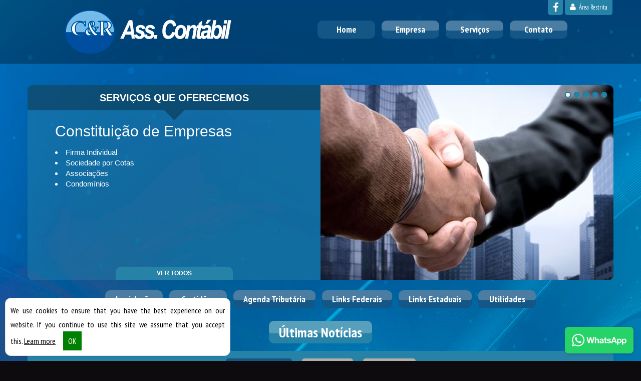

--- FILE ---
content_type: text/html; charset=UTF-8
request_url: https://www.crcontabil.cnt.br/
body_size: 9743
content:
<!DOCTYPE html PUBLIC "-//W3C//DTD XHTML 1.0 Transitional//EN" "http://www.w3.org/TR/xhtml1/DTD/xhtml1-transitional.dtd">
<!--[if lt IE 7]>      <html class="no-js lt-ie9 lt-ie8 lt-ie7"> <![endif]-->
<!--[if IE 7]>         <html class="no-js lt-ie9 lt-ie8"> <![endif]-->
<!--[if IE 8]>         <html class="no-js lt-ie9"> <![endif]-->
<!--[if gt IE 8]><!-->
<html class="no-js"> <!--<![endif]-->

<head>
<base href="https://www.crcontabil.cnt.br/" />
<meta charset="utf-8">
<meta name="viewport" content="width=device-width, initial-scale=1">
<meta name="title" content="GCR Manipulação de Documentos - "/>
<meta name="description" content="GCR Manipulação de Documentos | Mais informações: (11) 95220-0001 | (11) 95220-0017 |   | São Paulo - SP"/>
<meta name="keywords" content="contabilidade, contabilidade São Paulo, agenda tributária, agenda tributária São Paulo, central de certidões, notícias empresariais, notícias técnicas, notícias  - SP, notícias São Paulo, lesgislação São Paulo, certidão negativa, Constituição de Empresas,Escrituração Contábil,Jurídico,Recursos Humanos,Serviços Contábeis,Tributário Empresarial"/>
<meta name="robots" content="index, follow"/>
<meta name="googlebot" content="index, follow"/>
<meta http-equiv="content-language" content="pt-br"/>
<meta name="author" content="Icnex Comunicação Web [41] 3434-5592"/>
<meta http-equiv="pragma" content="no-cache"/>
<meta http-equiv="Content-Type" content="text/html; charset=utf-8"/>
<meta http-equiv="X-UA-Compatible" content="IE=edge">
<!--FIM DAS METATAGS-->

<title>GCR Manipulação de Documentos</title>

<!-- FONT -->
<link rel="preload" href="//maxcdn.bootstrapcdn.com/font-awesome/4.3.0/css/font-awesome.min.css" as="style" onload="this.onload=null;this.rel='stylesheet'">
<link rel="preload" href='https://fonts.googleapis.com/css?family=PT+Sans+Narrow:400,700' as="style" onload="this.onload=null;this.rel='stylesheet'">

<!-- Favicon -->
<link rel="apple-touch-icon-precomposed" sizes="144x144" href="img/ico/apple-touch-icon-144-precomposed.png">
<link rel="apple-touch-icon-precomposed" sizes="114x114" href="img/ico/apple-touch-icon-114-precomposed.png">
<link rel="apple-touch-icon-precomposed" sizes="72x72" href="img/ico/apple-touch-icon-72-precomposed.png">
<link rel="apple-touch-icon-precomposed" href="img/ico/apple-touch-icon-57-precomposed.png">
<link rel="shortcut icon" href="img/ico/favicon.png">

<!-- CSS -->
<link href="css/bootstrap.css" rel="stylesheet">

<link rel="preload" href="css/flexslider.css" as="style" onload="this.onload=null;this.rel='stylesheet'">
<link rel="preload" href="css/slide.destaque.css" as="style" onload="this.onload=null;this.rel='stylesheet'">
<link rel="preload" href="css/lightbox/lightbox.css" as="style" onload="this.onload=null;this.rel='stylesheet'">
<link rel="preload" href="css/animate.min.css" as="style" onload="this.onload=null;this.rel='stylesheet'">

<link href="css/style.css" rel="stylesheet" type="text/css" media="all">

<!--[if lt IE 9]>
    <script src="js/html5shiv.js"></script>
    <script src="js/respond.min.js"></script>
<![endif]-->

<!-- Scripts -->
<script defer src="js/modernizr.custom.28468.js"></script>
<script defer src="//ajax.googleapis.com/ajax/libs/jquery/2.1.0/jquery.min.js"></script>
<script defer src="js/bootstrap.min.js"></script>
<script defer src="js/jquery.placeholder.min.js"></script>
<script defer src="js/jquery.flexslider.js"></script>
<script defer src="js/jquery.cslider.js"></script>
<script defer src="js/jquery.scrollTo.js"></script>
<script defer src="js/lightbox/lightbox.min.js" rel="stylesheet"></script>
<script defer src="js/funcoes.js"></script>

</head>
<body id="home">

<div class="wrap clearfix">

    <!--header-->
    <header class="tpl-header">
        <div id="menu" class="header-menu default">
            <div class="container-fluid">

                <!-- LOGO -->
                <div class="col-lg-5 col-md-5 col-sm-5 col-xs-12 pull-left" id="logoContainer">
                                        <a class="clearfix perso" href="./">
                        <figure class="">
                            <img src="img/logo-site.png">
                        </figure>
                    </a>
                                    </div><!--/fim LOGO-->

                <!--menu-site-->
                <nav class="col-lg-7 col-md-7 col-sm-7 col-xs-12 pull-right box-navSite">
                    <!--BOTAO NAV RESPONSIVE-->
                    <div class="navbar-header">
                        <button type="button" class="navbar-toggle" data-toggle="collapse" data-target=".firstMenu">MENU <i class="fa fa-bars"></i></button>
                    </div>

                    <div class="collapse navbar-collapse firstMenu">
                        <ul class="nav navbar-nav">
                                                        <li class=""><a href="https://www.crcontabil.cnt.br/home" title="Home" class="borda-default ativo">Home</a></li>
                                                        <li class=""><a href="https://www.crcontabil.cnt.br/empresa" title="Empresa" class="borda-default">Empresa</a></li>
                                                        <li class=""><a href="https://www.crcontabil.cnt.br/servicos" title="Serviços" class="borda-default">Serviços</a></li>
                                                        <li class=""><a href="https://www.crcontabil.cnt.br/contato" title="Contato" class="borda-default">Contato</a></li>
                                                    </ul>
                    </div>
                </nav><!--/fim menu-site-->

                <!--REDES-->
                <div class="line-socialIcons">
                                                                        <a class="link-facebook" href="https://www.facebook.com/pages/ClaroRamos-Ass-Cont%C3%A1bil/503835509709891" target="_blank" title="Facebook da GCR Manipulação de Documentos"><i class="fa fa-facebook"></i></a>
                                                                    
                    <!--2 VIA BOLETOS-->
                                        <!--/fim 2 VIA BOLETOS-->

                    <!-- AREA RESTRITA -->
                    <a class="link-arearestrita" href="./transdoc" title="Área Restrita"><i class="fa fa-user"></i> Área Restrita</i></a>
                </div><!--/fim REDES-->

            </div>
        </div>
    </header><!--/header-->

    <!--main-->
    <main class="tpl-container clearfix" role="main">
        <div class="container-fluid">

            <!--slider servicos-->
                        <section class="tpl-servSlider hidden-xs">
                <div id="da-slider" class="da-slider">
                                        <div class="da-slide">
                        <div class="cont col-lg-6 col-md-6 col-sm-6 col-xs-12">
                            <h2>
                                Constituição de Empresas                                <small>Serviços que oferecemos</small>
                            </h2>
                            <div class="base-cont">
                                <p><ul>
<li>Firma Individual&nbsp;</li>
<li>Sociedade por Cotas &nbsp;</li>
<li>Associa&ccedil;&otilde;es&nbsp;</li>
<li>Condom&iacute;nios</li>
</ul></p>
                            </div>
                            <a href="servicos" class="vermais">ver todos</a>
                        </div>
                        <div class="da-img col-lg-6 col-md-6 col-sm-6 col-xs-12">
                            <img src="img/carousel/img1_richmedia.jpg" alt="imagem 1 - richmedia">
                        </div>
                    </div>
                                        <div class="da-slide">
                        <div class="cont col-lg-6 col-md-6 col-sm-6 col-xs-12">
                            <h2>
                                Escrituração Contábil                                <small>Serviços que oferecemos</small>
                            </h2>
                            <div class="base-cont">
                                <p><ul>
<li>Escritura&ccedil;&atilde;o de Notas Fiscais&nbsp;</li>
<li>Confer&ecirc;ncia da Emiss&atilde;o das Notas Fiscais&nbsp;</li>
<li>Comunica&ccedil;&atilde;o e Corre&ccedil;&atilde;o de Falhas Verificadas&nbsp;</li>
<li>Acompanhamento das Altera&ccedil;&otilde;es</li>
<li>Emiss&atilde;o dos Livros Fiscais&nbsp;</li>
<li>Escritura&ccedil;&atilde;o dos Estoques&nbsp;</li>
<li>Apura&ccedil;&atilde;o dos Tributos a Recolher&nbsp;</li>
<li>Emiss&atilde;o das Guias de Recolhimento(DIRF, DCTF, DIPI, DIPJ, GIA Mod. "A", etc.)</li>
<li>Assessoria</li>
<li>SPED Fiscal/EFD</li>
<li>SPED Cont&aacute;bil/ECD</li>
</ul></p>
                            </div>
                            <a href="servicos" class="vermais">ver todos</a>
                        </div>
                        <div class="da-img col-lg-6 col-md-6 col-sm-6 col-xs-12">
                            <img src="img/carousel/img2_richmedia.jpg" alt="imagem 2 - richmedia">
                        </div>
                    </div>
                                        <div class="da-slide">
                        <div class="cont col-lg-6 col-md-6 col-sm-6 col-xs-12">
                            <h2>
                                Recursos Humanos                                <small>Serviços que oferecemos</small>
                            </h2>
                            <div class="base-cont">
                                <p><ul>
<li>Controle e Execu&ccedil;&atilde;o de Rotinas Trabalhistas</li>
<li>Execu&ccedil;&atilde;o da Admiss&atilde;o e Demiss&atilde;o de Empregados</li>
<li>Emiss&atilde;o de Envelopes de Pagamento de Sal&aacute;rios</li>
<li>Controle de Emiss&atilde;o de Recibos de "Pro-labore"</li>
<li>Emiss&atilde;o de Folha de Pagamento de Sal&aacute;rios</li>
<li>Emiss&atilde;o das Guias de Recolhimento das Contribui&ccedil;&otilde;es sobre a Folha</li>
<li>Emiss&atilde;o de Relat&oacute;rios Complementares (RAIS, GFIP, CAGED)</li>
<li>Controle de Contrato de Experi&ecirc;ncia</li>
<li>Controle do Per&iacute;odo Aquisitivo de F&eacute;rias</li>
<li>Acompanhamento nas Altera&ccedil;&otilde;es Legais</li>
<li>Assessoria</li>
<li>E-Social</li>
</ul></p>
                            </div>
                            <a href="servicos" class="vermais">ver todos</a>
                        </div>
                        <div class="da-img col-lg-6 col-md-6 col-sm-6 col-xs-12">
                            <img src="img/carousel/img3_richmedia.jpg" alt="imagem 3 - richmedia">
                        </div>
                    </div>
                                        <div class="da-slide">
                        <div class="cont col-lg-6 col-md-6 col-sm-6 col-xs-12">
                            <h2>
                                Serviços Contábeis                                <small>Serviços que oferecemos</small>
                            </h2>
                            <div class="base-cont">
                                <p><ul>
<li>Planejamento Cont&aacute;bil&nbsp;</li>
<li>Escritura&ccedil;&atilde;o&nbsp;</li>
<li>Elabora&ccedil;&atilde;o de Relat&oacute;rios Cont&aacute;beis&nbsp;</li>
<li>An&aacute;lise de Balan&ccedil;os</li>
<li>Assessoria</li>
</ul></p>
                            </div>
                            <a href="servicos" class="vermais">ver todos</a>
                        </div>
                        <div class="da-img col-lg-6 col-md-6 col-sm-6 col-xs-12">
                            <img src="img/carousel/img4_richmedia.jpg" alt="imagem 4 - richmedia">
                        </div>
                    </div>
                                        <div class="da-slide">
                        <div class="cont col-lg-6 col-md-6 col-sm-6 col-xs-12">
                            <h2>
                                Tributário Empresarial                                <small>Serviços que oferecemos</small>
                            </h2>
                            <div class="base-cont">
                                <p><ul>
<li>Planejamento Tribut&aacute;rio</li>
<li>Transforma&ccedil;&atilde;o de Tipo Jur&iacute;dico</li>
<li>Concordatas</li>
<li>Fal&ecirc;ncias</li>
<li>Media&ccedil;&atilde;o em Lit&iacute;gios Societ&aacute;rios</li>
<li>Assessoria</li>
</ul></p>
                            </div>
                            <a href="servicos" class="vermais">ver todos</a>
                        </div>
                        <div class="da-img col-lg-6 col-md-6 col-sm-6 col-xs-12">
                            <img src="img/carousel/img1_richmedia.jpg" alt="imagem 5 - richmedia">
                        </div>
                    </div>
                                        <nav class="da-arrows">
                        <span class="da-arrows-prev"></span>
                        <span class="da-arrows-next"></span>
                    </nav>
                </div>
            </section>
                        <!--/fim slider servicos-->

            <!--menu-contador-->
            <nav class="box-navContador">
                <div class="navbar-header">
                    <button type="button" class="navbar-toggle" data-toggle="collapse" data-target=".secondMenu">MENU CONTADOR <i class="fa fa-bars"></i></button>
                </div>

                <div class="collapse navbar-collapse secondMenu">
                    <ul class="nav navbar-nav">
                                                <li class="legislacao"><a href="https://www.crcontabil.cnt.br/legislacao" title="Legislação" class="borda-default"><span class="icon-legislacao"></span> Legislação</a></li>
                                                <li class="certidoes"><a href="https://www.crcontabil.cnt.br/certidoes" title="Certidões" class="borda-default"><span class="icon-certidoes"></span> Certidões</a></li>
                                                <li class="agenda_tributaria"><a href="https://www.crcontabil.cnt.br/agenda" title="Agenda Tributária" class="borda-default"><span class="icon-agenda_tributaria"></span> Agenda Tributária</a></li>
                                                <li class="links-federais"><a href="https://www.crcontabil.cnt.br/links-federais" title="Links Federais" class="borda-default"><span class="icon-links-federais"></span> Links Federais</a></li>
                                                <li class="estadual"><a href="https://www.crcontabil.cnt.br/estadual" title="Links Estaduais" class="borda-default"><span class="icon-estadual"></span> Links Estaduais</a></li>
                                                <li class="utilidades"><a href="https://www.crcontabil.cnt.br/links-uteis" title="Utilidades" class="borda-default"><span class="icon-utilidades"></span> Utilidades</a></li>
                                            </ul>
                </div>
            </nav><!--/fim menu-contador-->

            <!-- CONTEUDO -->
            <!--HOME
------------------------>
<section class="page-home">

	<!--NOTICIAS-->
	<section class="box-ultimasNoticias">
		<header class="title-box"><h2 class="borda-default">Últimas Notícias</h2></header>
		<div class="base-noticias borda-default clearfix">
			
					<div id="noticiasGuiaDosContadoresTopo">
						<ul>
				<li class="noticiasEmpresariaisGuiaDosContadores" class="">Empresariais</li><li class="noticiasTecnicasGuiaDosContadores" class="">Técnicas</li><li class="noticiasMelhoresGuiaDosContadores" class="">Melhores</li>
						</ul>
					</div>
					<div id="noticiasGuiaDosContadoresConteudo">
				
							<div id="noticiasEmpresariaisGuiaDosContadores" class="blc">
								<div class="flexslider carousel">
									<ul class="slides">
						
										<li><a href="noticias/empresariais/2026/01/30/quando-o-trabalho-consome-tudo-a-carreira-deixa-de-caber-na-vida.html">
											<strong>Quando o trabalho consome tudo, a carreira deixa de caber na vida</strong>
											<span>Carreiras longas não são feitas apenas de entrega. São feitas de escolhas que preservam energia suficiente para continuar escolhendo

</span>
											<em class="data">30/01/2026</em>
										</a></li>
										<li><a href="noticias/empresariais/2026/01/30/se-voce-e-microempreendedor-individual-desconfie-de-sites-que-cobram-taxas-para-realizar-a-sua-declaracao-anual-obrigatoria-do-mei.html">
											<strong>Se você é Microempreendedor Individual, desconfie de sites que cobram taxas para realizar a sua declaração anual obrigatória do MEI</strong>
											<span>Criminosos criaram uma indústria de sites falsos para enganar microempreendedores individuais</span>
											<em class="data">30/01/2026</em>
										</a></li>
										<li><a href="noticias/empresariais/2026/01/30/acordo-mercosul-ue-amplia-mercados-para-segmentos-estrategicos-da-micro-e-pequena-empresa-brasileira-diz-sebrae.html">
											<strong>Acordo Mercosul–UE amplia mercados para segmentos estratégicos da micro e pequena empresa brasileira, diz Sebrae</strong>
											<span>Análise da instituição projeta avanço em produtos como café, frutas, cachaça, aves, mel e madeira processada, indicando aumentos no volume de exportações
</span>
											<em class="data">30/01/2026</em>
										</a></li>
										<li><a href="noticias/empresariais/2026/01/30/receita-federal-paga-lote-da-malha-fina-de-janeiro.html">
											<strong>Receita Federal paga lote da malha fina de janeiro</strong>
											<span>Cerca de 183 mil contribuintes receberão R$ 403,65 milhões
</span>
											<em class="data">30/01/2026</em>
										</a></li>
										<li><a href="noticias/empresariais/2026/01/30/dolar-tem-leve-queda-1-dia-apos-manutencao-dos-juros.html">
											<strong>Dólar tem leve queda 1 dia após manutenção dos juros</strong>
											<span>Após subir mais de 1% no dia, dólar comercial fechou em queda de 0,22%, seguindo movimento internacional

</span>
											<em class="data">30/01/2026</em>
										</a></li>
										<li><a href="noticias/empresariais/2026/01/30/por-que-o-brasil-com-emprego-em-alta-tem-familias-tao-endividadas.html">
											<strong>Por que o Brasil com emprego em alta tem famílias tão endividadas?</strong>
											<span>Apesar do desemprego estar nos níveis mais baixos da história e da inflação controlada, as famílias brasileiras enfrentam um endividamento crescente</span>
											<em class="data">30/01/2026</em>
										</a></li>
										<li><a href="noticias/empresariais/2026/01/29/pessoas-que-lidam-bem-com-pressao-nao-confundem-silencio-com-omissao.html">
											<strong>Pessoas que lidam bem com pressão não confundem silêncio com omissão</strong>
											<span>Pessoas que lidam bem com pressão não confundem silêncio com omissão. Sabem que, muitas vezes, é exatamente a pausa que protege a decisão, o time e a própria liderança

</span>
											<em class="data">29/01/2026</em>
										</a></li>
										<li><a href="noticias/empresariais/2026/01/29/nao-e-firmeza-que-sustenta-autoridade-e-coerencia.html">
											<strong>Não é firmeza que sustenta autoridade. É coerência</strong>
											<span>Líderes respeitados não são os que nunca voltam atrás. São os que mantêm direção mesmo quando precisam ajustar o caminho

</span>
											<em class="data">29/01/2026</em>
										</a></li>
										<li><a href="noticias/empresariais/2026/01/29/constancia-o-caminho-silencioso-dos-resultados.html">
											<strong>Constância: o caminho silencioso dos resultados</strong>
											<span>Disciplina diária transforma pequenas ações em conquistas profissionais duradouras

</span>
											<em class="data">29/01/2026</em>
										</a></li>
										<li><a href="noticias/empresariais/2026/01/29/como-investir-no-tesouro-direto-debentures-cris-e-cras-apos-a-manutencao-da-selic.html">
											<strong>Como investir no Tesouro Direto, debêntures, CRIs e CRAs após a manutenção da Selic?</strong>
											<span>Investidores podem garantir juros reais atrativos nos títulos públicos, enquanto o crédito privado exige cautela
</span>
											<em class="data">29/01/2026</em>
										</a></li>			<li class="listar-outras" align="center"><a href="noticias/empresariais.html">Listar outras</a></li>
									</ul>
								</div>
							</div>
							<div id="noticiasTecnicasGuiaDosContadores" class="blc">
								<div class="flexslider carousel">
									<ul class="slides">
						
										<li><a href="noticias/tecnicas/2026/01/30/prazo-final-para-adesao-ao-simples-nacional-termina-hoje-30-veja-como-regularizar.html">
											<strong>Prazo final para adesão ao Simples Nacional termina hoje (30); veja como regularizar</strong>
											<span>Empresas excluídas ou que nunca optaram pelo regime devem fazer o pedido até esta sexta-feira (30), exclusivamente pelo Portal do Simples Nacional
</span>
											<em class="data">30/01/2026</em>
										</a></li>
										<li><a href="noticias/tecnicas/2026/01/30/receita-federal-convoca-pessoas-juridicas-que-deixaram-de-entregar-obrigacoes-acessorias-a-se-regularizarem.html">
											<strong>Receita Federal convoca pessoas jurídicas que deixaram de entregar obrigações acessórias a se regularizarem</strong>
											<span>O prazo para regularização termina dia 2 de março de 2026
</span>
											<em class="data">30/01/2026</em>
										</a></li>
										<li><a href="noticias/tecnicas/2026/01/30/conformidade-facil-disponibiliza-assistente-para-classificacao-tributaria.html">
											<strong>Conformidade Fácil disponibiliza Assistente para Classificação Tributária</strong>
											<span>O Portal da Conformidade Fácil disponibilizou, nesta semana, o Assistente para Classificação Tributária, ferramenta orienta e sugere a cClassTrib com base no NCM informado</span>
											<em class="data">30/01/2026</em>
										</a></li>
										<li><a href="noticias/tecnicas/2026/01/30/confaz-prorroga-vigencia-de-285-convenios-do-icms.html">
											<strong>Confaz prorroga vigência de 285 convênios do ICMS</strong>
											<span>O Conselho Nacional de Política Fazendária (Confaz) publicou, nesta 4ª feira (28.jan.2026), o Despacho Nº 4, que prorroga a vigência de 285 convênios do ICMS </span>
											<em class="data">30/01/2026</em>
										</a></li>
										<li><a href="noticias/tecnicas/2026/01/30/empresa-ganha-liminar-para-suspender-majoracao-de-10-de-irpj-e-csll-no-lucro-presumido.html">
											<strong>Empresa ganha liminar para suspender majoração de 10% de IRPJ e CSLL no Lucro Presumido</strong>
											<span>A Justiça Federal do Rio de Janeiro emitiu na 3ª feira (27.jan.2026) uma liminar para suspender a majoração de 10% nas alíquotas </span>
											<em class="data">30/01/2026</em>
										</a></li>
										<li><a href="noticias/tecnicas/2026/01/30/receita-federal-define-marco-temporal-para-adesao-a-lei-no-14-740-2023-que-trata-de-autorregularizacao-de-debitos-tributarios.html">
											<strong>Receita Federal define marco temporal para adesão à Lei nº 14.740/2023, que trata de autorregularização de débitos tributários</strong>
											<span>A RFB, por meio da Solução de Consulta Cosit nº 7, publicada em 29 de janeiro de 2026, esclareceu os critérios para inclusão de tributos no programa de autorregularização </span>
											<em class="data">30/01/2026</em>
										</a></li>
										<li><a href="noticias/tecnicas/2026/01/30/promocao-por-antiguidade-entra-na-pauta-do-tst-e-pode-mudar-regras-nas-empresas.html">
											<strong>Promoção por antiguidade entra na pauta do TST e pode mudar regras nas empresas</strong>
											<span>Tribunal analisará, em recurso repetitivo, se companhias podem exigir critérios além do tempo de serviço para conceder progressões funcionais
</span>
											<em class="data">30/01/2026</em>
										</a></li>
										<li><a href="noticias/tecnicas/2026/01/30/atrasados-do-inss-justica-federal-autoriza-novo-lote-bilionario-de-pagamentos.html">
											<strong>Atrasados do INSS: Justiça Federal autoriza novo lote bilionário de pagamentos</strong>
											<span>Recursos são destinados a beneficiários que ganharam ações de concessão e revisão de benefícios; depósitos seguem cronogramas dos TRFs
</span>
											<em class="data">30/01/2026</em>
										</a></li>
										<li><a href="noticias/tecnicas/2026/01/30/novas-regras-do-itcmd-podem-elevar-custo-de-herancas-e-impactar-planejamento-sucessorio.html">
											<strong>Novas regras do ITCMD podem elevar custo de heranças e impactar planejamento sucessório</strong>
											<span>Lei Complementar nº 227/26 cria normas gerais que podem elevar carga do ITCMD, ampliar base de cálculo e dificultar estratégias de planejamento sucessório
</span>
											<em class="data">30/01/2026</em>
										</a></li>
										<li><a href="noticias/tecnicas/2026/01/30/receita-desmente-novo-imposto-para-todos-os-alugueis-por-temporada.html">
											<strong>Receita desmente novo imposto para todos os aluguéis por temporada</strong>
											<span>Tributação só vale para grandes proprietários e terá transição

</span>
											<em class="data">30/01/2026</em>
										</a></li>			<li class="listar-outras" align="center"><a href="noticias/tecnicas.html">Listar outras</a></li>
									</ul>
								</div>
							</div>
							<div id="noticiasMelhoresGuiaDosContadores" class="blc">
								<div class="flexslider carousel">
									<ul class="slides">
						
										<li><a href="noticias/melhores/2024/12/20/conselheiro-empresarial-se-mostra-como-carreira-promissora.html">
											<strong>Conselheiro empresarial se mostra como carreira promissora</strong>
											<span>Atividade tem por objetivo garantir a perpetuidade das organizações através de planejamento e visão globais e descentralizados

</span>
											<em class="data">20/12/2024</em>
										</a></li>
										<li><a href="noticias/melhores/2024/11/26/semana-traz-dados-importantes-para-quem-fez-exame-de-suficiencia-2-2024.html">
											<strong>Semana traz dados importantes para quem fez Exame de Suficiência 2/2024</strong>
											<span>Semana traz prazo para o candidato interpor recursos
</span>
											<em class="data">26/11/2024</em>
										</a></li>
										<li><a href="noticias/melhores/2024/11/18/exame-de-suficiencia-2-2024-confira-informacoes-importantes-para-a-realizacao-da-prova-nesta-semana.html">
											<strong>Exame de Suficiência 2/2024: confira informações importantes para a realização da prova nesta semana</strong>
											<span>Exame de Suficiência 2/2024 está marcado para o dia 24 de novembro, próximo domingo.
</span>
											<em class="data">18/11/2024</em>
										</a></li>
										<li><a href="noticias/melhores/2024/11/18/contabilidade-adota-inteligencia-artificial-para-otimizar-rotinas-e-aumentar-eficiencia.html">
											<strong>Contabilidade adota inteligência artificial para otimizar rotinas e aumentar eficiência</strong>
											<span>Com automação de processos e aumento da eficiência, empresas contábeis ganham agilidade e reduzem custos, apontando para um futuro digitalizado no setor.
</span>
											<em class="data">18/11/2024</em>
										</a></li>
										<li><a href="noticias/melhores/2024/11/13/analista-contabil-profissao-sera-uma-das-mais-procuradas-para-2025.html">
											<strong>Analista contábil: profissão será uma das mais procuradas para 2025</strong>
											<span>Veja as atribuições da profissão e a média salarial para este profissional</span>
											<em class="data">13/11/2024</em>
										</a></li>
										<li><a href="noticias/melhores/2024/11/11/pioneirismo-cfc-aprova-normas-brasileiras-de-contabilidade-sobre-sustentabilidade.html">
											<strong>Pioneirismo: CFC aprova Normas Brasileiras de Contabilidade sobre sustentabilidade</strong>
											<span>O Brasil se tornou pioneiro a partir da publicação desses normativos, colaborando para as ações voltadas para o combate ao aquecimento global e o desenvolvimento sustentável</span>
											<em class="data">11/11/2024</em>
										</a></li>
										<li><a href="noticias/melhores/2024/11/05/procedimentos-contabeis-nas-operadoras-de-saude-no-brasil-desafios-e-adequacao-as-normas-internacionais-de-contabilidade.html">
											<strong>Procedimentos contábeis nas operadoras de saúde no Brasil: desafios e adequação às normas internacionais de contabilidade</strong>
											<span>Este artigo analisa os procedimentos contábeis nas operadoras de saúde brasileiras, destacando os desafios da conformidade com a regulação nacional e os esforços de adequação às normas internacionais de contabilidade (IFRS)
</span>
											<em class="data">05/11/2024</em>
										</a></li>
										<li><a href="noticias/melhores/2024/11/04/reforma-tributaria-atuacao-do-sistema-cfc-crcs-nas-etapas-do-debate-legislativo-visa-garantir-seguranca-a-classe-contabil.html">
											<strong>Reforma Tributária: atuação do Sistema CFC/CRCs nas etapas do debate legislativo visa garantir segurança à classe contábil</strong>
											<span>Essas recomendações visam incorporar pontos essenciais defendidos pela classe contábil, os quais poderão compor o projeto final previsto para votação no plenário da Câmara dos Deputados</span>
											<em class="data">04/11/2024</em>
										</a></li>
										<li><a href="noticias/melhores/2024/10/30/o-papel-do-contador-no-sucesso-das-pequenas-e-medias-empresas.html">
											<strong>O papel do contador no sucesso das pequenas e médias empresas</strong>
											<span>Pequenas e médias empresas (PMEs) enfrentam uma série de desafios que vão desde a gestão financeira até o cumprimento de obrigações fiscais e planejamento de crescimento
</span>
											<em class="data">30/10/2024</em>
										</a></li>
										<li><a href="noticias/melhores/2024/10/29/honorarios-contabeis-estrategias-e-reflexoes-para-precificacao-sustentavel-e-lucrativa.html">
											<strong>Honorários contábeis: estratégias e reflexões para precificação sustentável e lucrativa</strong>
											<span>Este artigo explora técnicas práticas e estratégicas, ajudando a consolidar sua posição no mercado competitivo de contabilidade
</span>
											<em class="data">29/10/2024</em>
										</a></li>			<li class="listar-outras" align="center"><a href="noticias/melhores.html">Listar outras</a></li>
									</ul>
								</div>
							</div></div>		</div>
	</section><!--/fim NOTICIAS-->

	<!--BOLETIM SUA EMPRESA-->
	<!--/fim BOLETIM SUA EMPRESA-->

	<!--TXT EMPRESA - HOME-->
	<article class="box-empresa-home">
		<header class="title-box"><h2 class="borda-default">Conheça nossa Empresa</h2></header>
		<div class="txt-home borda-default">
			<!-- <img src="https://www.crcontabil.cnt.br/img/fachada.jpg"> -->
			<p><strong>Vis&atilde;o</strong><br /> Empresa de vanguarda, que busca atrav&eacute;s da constante moderniza&ccedil;&atilde;o de seus recursos, otimizar o atendimento de seus clientes.<br /> <strong><br /> </strong><strong>Miss&atilde;o</strong><strong><br /> </strong>Atrav&eacute;s de recursos humanos e t&eacute;cnicos buscar a excel&ecirc;ncia e efici&ecirc;ncia no atendimento de seus clientes e a plena realiza&ccedil;&atilde;o de seus colaboradores.</p>		</div>
	</article><!--/fim TXT EMPRESA - HOME-->
	
</section><!--/fim CONTEUDO -->


            <!-- LINKS UTEIS -->
            <section class="box-LinksUteis">
                <header class="title-box">
                    <h2 class="borda-default">Links <strong>Úteis</strong></h2>
                </header>
                <ul class="clearfix borda-default">
                                        <li><a href="https://www.receita.fazenda.gov.br/" class="logoReceita" title="Receita Federal" target="_blank">Receita Federal</a></li>
                                        <li><a href="https://www.caixa.gov.br" class="logoCaixa" title="Caixa Econômica Federal" target="_blank">Caixa Econômica Federal</a></li>
                                        <li><a href="https://www8.receita.fazenda.gov.br/SimplesNacional/" class="logoSimples" title="Simples Nacional" target="_blank">Simples Nacional</a></li>
                                        <li><a href="https://www.cfc.org.br" class="logoCfc" title="Conselho Federal de Contabilidade" target="_blank">Conselho Federal de Contabilidade</a></li>
                                        <li><a href="https://www.correios.com.br" class="logoCorreios" title="Correios" target="_blank">Correios</a></li>
                                    </ul>
            </section>

            <!--INDICADORES FINANCEIROS-->
            <section class="box-indicadores clearfix">
                <div class="col-lg-6 col-md-6 col-sm-6 col-xs-12 pull-left col-left">
                    <div class="box-default borda-default boxDiversos">
                        <h4>Indicadores diários</h4>
<table class="table table-striped" style="width:100%; margin: 0; border: 1px solid #ddd;">
    <thead>
        <tr>
            <th></th>
            <th>Compra</th>
            <th>Venda</th>
        </tr>
    </thead>
    <tbody>
            <tr>
            <td align="right"><strong>Dólar Americano/Real Brasileiro</strong></td>
            <td align="right">5.23304</td>
            <td align="right">5.24611</td>
        </tr>
            <tr>
            <td align="right"><strong>Euro/Real Brasileiro</strong></td>
            <td align="right">6.23053</td>
            <td align="right">6.2461</td>
        </tr>
        </tbody>
    <tfoot>
        <tr>
            <td colspan="3" align="right">
                <em>
                    Atualizado em: 
                    30/01/2026 10:50                </em>
            </td>
        </tr>   
    </tfoot>
</table>                    </div>
                </div>
                <div class="col-lg-6 col-md-6 col-sm-6 col-xs-12 pull-left col-right">
                    <div class="box-default borda-default boxInflacao">
                        <h4>Indicadores de inflação</h4>
<table class='table table-striped table-hover table-indice' style='width:100%; margin: 0; border: 1px solid #ddd;'>
    <thead>
        <tr>
            <th></th><th align='right'>11/2025</th><th align='right'>12/2025</th><th align='right'>01/2026</th></tr>
    </thead>
    <tbody><tr><td align='left'>IGP-DI</td><td align='right'>0,01%</td><td align='right'>0,10%</td><td align='right'></td></tr><tr><td align='left'>IGP-M</td><td align='right'>0,27%</td><td align='right'>-0,01%</td><td align='right'>0,41%</td></tr><tr><td align='left'>INCC-DI</td><td align='right'>0,27%</td><td align='right'>0,21%</td><td align='right'></td></tr><tr><td align='left'>INPC (IBGE)</td><td align='right'>0,03%</td><td align='right'>0,21%</td><td align='right'></td></tr><tr><td align='left'>IPC (FIPE)</td><td align='right'>0,20%</td><td align='right'>0,32%</td><td align='right'></td></tr><tr><td align='left'>IPC (FGV)</td><td align='right'>0,28%</td><td align='right'>0,28%</td><td align='right'></td></tr><tr><td align='left'>IPCA (IBGE)</td><td align='right'>0,18%</td><td align='right'>0,33%</td><td align='right'></td></tr><tr><td align='left'>IPCA-E (IBGE)</td><td align='right'>0,20%</td><td align='right'>0,25%</td><td align='right'></td></tr><tr><td align='left'>IVAR (FGV)</td><td align='right'>0,37%</td><td align='right'>0,51%</td><td align='right'></td></tr></tbody></table>                    </div>
                </div>
            </section><!--/fim INDICADORES FINANCEIROS-->
        </div><!--/fim LINKS UTEIS-->

    </main><!--/main-->

    <!--footer-->
    <footer class="tpl-footer">
        <div class="base-footer line-one clearfix">
            <div class="container-fluid">
                <!--NEWSLETTER-->
                                <!--/fim NEWSLETTER-->

                <div class="col-lg-9 col-md-12 col-sm-12 col-xs-12 pull-right">

                    <!--endereco-->
                    <div class="col-lg-9 col-md-6 col-sm-6 col-xs-12 line-endereco">
                        <address>
                            <strong>Rua Porto da Folha, 115</strong> —  Sala 5 - Ao lado do Metrô Patriarca, Cidade Patriarca<br>São Paulo/SP — CEP: 03552-020                        </address>
                    </div>

                    <!--contato-->
                    <div class="col-lg-3 col-md-6 col-sm-6 col-xs-12 line-contato">
                        <ul>
                            <li><a href="https://wa.me/5511952200001" target="_blank"><span class="ddd">(11)</span> <strong>95220-0001</strong> <img class="icon-whats" width="20" src="img/whatsapp-icon.png" alt="Número com WhatsApp" style="position: relative; top: -2px;"></a></li>
                            <li><span class="ddd">(11)</span> <strong>95220-0017</strong></li>
                        </ul>
                    </div>
                </div>
            </div>
        </div>
        <div class="base-footer line-two clearfix">
            <div class="container-fluid">
                <div class="line-copyright clearfix">
                    <div class="col-lg-6 col-md-6 col-sm-6 col-xs-12 pull-left txt-copyright">Todos os direitos reservados | &copy; 2026 | <strong>GCR MANIPULAçãO DE DOCUMENTOS</strong> |
                        <a href="https://www.crcontabil.cnt.br/politica-de-privacidade" title="Leia sobre a nossa Política de Privacidade">Política de Privacidade</a>
                    </div>
                    <div class="col-lg-6 col-md-6 col-sm-6 col-xs-12 pull-right logo-copyright">
                        <a href="http://www.icnex.com.br/" target="_blank" title="ICNEx">DESENVOLVIDO POR <strong class="icon-icnex"><span>ICNEx Comunicação Web</span></strong></a>
                    </div>
                </div>
            </div>
        </div>
    </footer><!--/footer-->
    <div class="floating-wpp"></div>

</div>

    <script defer src="https://www.crcontabil.cnt.br/_vendor/floating-wpp/floating-wpp.min.js"></script>
    <script defer type="text/javascript">
        document.addEventListener("DOMContentLoaded", function(event) {
            $('.floating-wpp').floatingWhatsApp({
                phone: '5511952200001',
                popupMessage: 'Seja bem-vindo a GCR Manipulação de Documentos',
                showPopup: true,
                position: 'right',
                autoOpen: false,
                message: 'Digite uma mensagem',
                headerTitle: 'Atendimento WhatsApp',
            });
        });
    </script>



<!-- COOKIES -->
<script defer src="//cdn.icnex.com/cookie.notice/cookie.notice.min.js"></script>

<script defer src="https://static.cloudflareinsights.com/beacon.min.js/vcd15cbe7772f49c399c6a5babf22c1241717689176015" integrity="sha512-ZpsOmlRQV6y907TI0dKBHq9Md29nnaEIPlkf84rnaERnq6zvWvPUqr2ft8M1aS28oN72PdrCzSjY4U6VaAw1EQ==" data-cf-beacon='{"version":"2024.11.0","token":"f5afee8e40154b7285e5c2260c15ff80","r":1,"server_timing":{"name":{"cfCacheStatus":true,"cfEdge":true,"cfExtPri":true,"cfL4":true,"cfOrigin":true,"cfSpeedBrain":true},"location_startswith":null}}' crossorigin="anonymous"></script>
</body>
</html>

--- FILE ---
content_type: text/css
request_url: https://www.crcontabil.cnt.br/css/style.css
body_size: 8082
content:
@font-face {
  font-family: 'icomoon';
  src: url('../fonts/icomoon.eot?u8aegs');
  src: url('../fonts/icomoon.eot?#iefixu8aegs') format('embedded-opentype'), url('../fonts/icomoon.woff?u8aegs') format('woff'), url('../fonts/icomoon.ttf?u8aegs') format('truetype'), url('../fonts/icomoon.svg?u8aegs#icomoon') format('svg');
  font-weight: normal;
  font-style: normal;
}
#cookieNotice {
  right: 0 !important;
  bottom: 1rem !important;
  left: 1rem !important;
  z-index: 9999 !important;
  max-width: 450px;
  padding: 1rem !important;
  color: #000000 !important;
  text-align: justify !important;
  background: #ffffff !important;
  border: 1px solid rgba(0,0,0,0.125) !important;
  -webkit-border-radius: 12px;
  -moz-border-radius: 12px;
  border-radius: 12px;
  box-shadow: 0 .125rem .25rem rgba(0,0,0,0.075);
  -moz-animation: fadeInUp 1.5s;
  -webkit-animation: fadeInUp 1.5s;
  animation: fadeInUp 1.5s;
}
#cookieNotice h3 {
  margin-top: 0;
  font-weight: 700;
  font-size: 1.3rem;
}
#cookieNotice .learn-more {
  color: #000000 !important;
}
#cookieNotice .confirm {
  margin-left: 1.5rem !important;
  padding: .5rem 1rem !important;
  background: green !important;
  -webkit-transition: all .3s ease-out;
  -moz-transition: all .3s ease-out;
  -o-transition: all .3s ease-out;
  transition: all .3s ease-out;
}
#cookieNotice .confirm:hover {
  background: #005c00 !important;
}
@media (max-width: 576px) {
  #cookieNotice {
    left: 1rem !important;
  }
}
@media (max-width: 575.98px) {
  #cookieNotice {
    right: 1rem !important;
    left: 1rem !important;
  }
}
.floating-wpp {
  position: fixed;
  bottom: 15px;
  left: 15px;
  z-index: 2;
  font-size: 14px;
  transition: bottom 0.2s;
}
.floating-wpp .floating-wpp-button {
  display: inline-block;
  width: 137px;
  height: 53px;
  background-color: #25d366;
  background-image: url('../_vendor/floating-wpp/whatsapp2.svg');
  background-position: center;
  background-repeat: no-repeat;
  background-size: 80%;
  border-radius: 7px;
  box-shadow: 1px 1px 4px rgba(60,60,60,0.4);
  transition: box-shadow 0.2s;
  cursor: pointer;
}
.floating-wpp .floating-wpp-button:hover {
  bottom: 17px;
}
@media (max-width: 575px) {
  .floating-wpp .floating-wpp-button {
    width: 103px;
    height: 40px;
  }
}
@media (min-width: 576px) and (max-width: 767px) {
  .floating-wpp .floating-wpp-button {
    width: 120px;
    height: 47px;
  }
}
.floating-wpp:hover .floating-wpp-button {
  box-shadow: 1px 2px 8px rgba(60,60,60,0.4);
}
.floating-wpp .floating-wpp-popup {
  border-radius: 6px;
  background-color: #E5DDD5;
  position: absolute;
  overflow: hidden;
  padding: 0;
  box-shadow: 1px 2px 8px rgba(60,60,60,0.25);
  width: 0;
  height: 0;
  bottom: 120%;
  transition: width 0.2s, height 0.2s, padding 0.2s;
  transform-origin: bottom;
}
.floating-wpp .floating-wpp-popup .floating-wpp-message {
  text-align: left;
  background-color: white;
  padding: 8px;
  border-radius: 0 5px 5px 5px;
  box-shadow: 1px 1px 1px rgba(0,0,0,0.15);
  opacity: 0;
  transition: opacity 0.2s;
}
.floating-wpp .floating-wpp-popup.active {
  padding: 0 12px 12px 12px;
  width: 260px;
  height: auto;
}
.floating-wpp .floating-wpp-popup.active .floating-wpp-message {
  opacity: 1;
  transition-delay: 0.2s;
}
.floating-wpp .floating-wpp-popup .floating-wpp-head {
  text-align: right;
  color: white;
  margin: 0 -15px 10px -15px;
  padding: 6px 12px;
  display: flex;
  justify-content: space-between;
  cursor: pointer;
}
.floating-wpp .floating-wpp-popup .floating-wpp-head .close {
  font-size: 14px;
  color: white;
  opacity: 1;
}
.floating-wpp .floating-wpp-input-message {
  background-color: white;
  margin: 10px -15px -15px -15px;
  padding: 0 15px;
  display: flex;
  align-items: center;
}
.floating-wpp .floating-wpp-input-message textarea {
  border: 1px solid #ccc;
  border-radius: 4px;
  box-shadow: none;
  padding: 8px;
  margin: 10px 0;
  width: 100%;
  max-width: 100%;
  height: 65px;
  font-family: inherit;
  font-size: inherit;
  resize: none;
}
.floating-wpp .floating-wpp-btn-send {
  margin-left: 12px;
  font-size: 0;
  cursor: pointer;
}
* {
  padding: 0;
  margin: 0;
  outline: none;
}
html,
body {
  height: 100%;
}
body {
  margin: 0;
  text-align: center;
  overflow-x: hidden;
  background-color: #0d0b0d;
  font-family: 'PT Sans Narrow', sans-serif;
}
a>img {
  border: none;
}
.wrap {
  padding-bottom: 10px;
  background: url(../img/bg-body.jpg) no-repeat center top;
}
.container,
.container-fluid {
  max-width: 1200px;
}
.fa {
  position: relative;
}
[class^="icon-"],
[class*=" icon-"] {
  font-family: 'icomoon';
  speak: none;
  font-style: normal;
  font-weight: normal;
  font-variant: normal;
  text-transform: none;
  line-height: 1;
  -webkit-font-smoothing: antialiased;
  -moz-osx-font-smoothing: grayscale;
}
.icon-caduceu:before {
  content: "\e600";
}
.flexslider {
  background: none;
  border: none;
  -webkit-box-shadow: 0 0 0 rgba(0,0,0,0);
  -moz-box-shadow: 0 0 0 rgba(0,0,0,0);
  box-shadow: 0 0 0 rgba(0,0,0,0);
}
.borda-default {
  -webkit-border-radius: 10px;
  -moz-border-radius: 10px;
  border-radius: 10px;
}
.highlight {
  padding: 10px;
  text-align: left;
  border: 1px solid rgba(0,0,0,0.1);
  background-color: #f9f9f9;
}
.highlight .form-text {
  margin-top: 0;
  font-size: 100%;
  line-height: normal;
}
.highlight strong {
  font-size: inherit !important;
}
.highlight input {
  display: none;
}
.carousel-fade .carousel-inner .item {
  opacity: 0;
  transition-property: opacity;
}
.carousel-fade .carousel-inner .active {
  opacity: 1;
}
.carousel-fade .carousel-inner .active.left,
.carousel-fade .carousel-inner .active.right {
  left: 0;
  opacity: 0;
  z-index: 1;
}
.carousel-fade .carousel-inner .next.left,
.carousel-fade .carousel-inner .prev.right {
  opacity: 1;
}
.carousel-fade .carousel-control {
  z-index: 2;
}
.tpl-header {
  float: left;
  width: 100%;
  min-height: 135px;
}
.tpl-header .header-menu {
  float: left;
  width: 100%;
  position: relative;
  background-color: rgba(0,0,0,0.32);
}
.tpl-header .header-menu .container-fluid {
  position: relative;
}
.tpl-header .header-menu #logoContainer {
  padding: 15px 0;
  text-align: center;
}
.tpl-header .header-menu #logoContainer a {
  position: relative;
  display: inline-block;
  min-width: 450px;
  margin: 0 auto;
  text-decoration: none;
}
.tpl-header .header-menu #logoContainer a hgroup {
  position: relative;
  display: inline-block;
  width: 100%;
  margin: 0;
  text-align: center;
}
.tpl-header .header-menu #logoContainer a hgroup .icon-caduceu {
  float: left;
  margin: 0 -130px 0 0;
  font-size: 105px;
  color: #ffffff;
}
.tpl-header .header-menu #logoContainer a hgroup h1 {
  margin: 33px 0 0;
  font: bold 50px/52px 'PT Sans Narrow', sans-serif;
  letter-spacing: -1px;
  color: #ffffff;
  text-transform: uppercase;
}
.tpl-header .header-menu #logoContainer a hgroup h1 .firstWord {
  text-transform: none;
  color: #ffffff;
}
.tpl-header .header-menu #logoContainer a hgroup h2 {
  margin: 0;
  font: 14px 'PT Sans Narrow', sans-serif;
  color: #ffffff;
  letter-spacing: -1px;
}
.tpl-header .header-menu #logoContainer a .perso {
  float: left;
  padding: 0 15px;
  margin-top: 20px;
}
.tpl-header .header-menu #logoContainer a .perso img {
  max-width: 100%;
}
.tpl-header .header-menu .navbar-header .navbar-toggle {
  width: 100%;
  margin: 0 0 10px;
  border: 0;
  font-weight: bold;
  font-size: 20px;
  color: #FFF;
  background-color: #2682a6;
  -webkit-border-radius: 5px;
  -moz-border-radius: 5px;
  border-radius: 5px;
}
.tpl-header .header-menu .box-navSite {
  padding: 0;
}
.tpl-header .header-menu .box-navSite .navbar-collapse {
  padding: 0;
  margin: 0;
}
.tpl-header .header-menu .box-navSite .navbar-collapse .navbar-nav {
  float: right;
  width: 100%;
  margin: 41px 0 0;
  padding: 0;
  text-align: center;
}
.tpl-header .header-menu .box-navSite .navbar-collapse .navbar-nav > li {
  float: none;
  display: inline-block;
  margin-left: 10px;
}
.tpl-header .header-menu .box-navSite .navbar-collapse .navbar-nav > li:first-child {
  margin-left: 0;
}
.tpl-header .header-menu .box-navSite .navbar-collapse .navbar-nav > li a {
  display: block;
  min-width: 115px;
  padding: 8px 20px;
  font-weight: bold;
  font-size: 18px;
  color: #ffffff;
  text-align: center;
  background-color: #145685;
  overflow: hidden;
  -webkit-transition: all 0.2s ease-out;
  -moz-transition: all 0.2s ease-out;
  -o-transition: all 0.2s ease-out;
  transition: all 0.2s ease-out;
}
.tpl-header .header-menu .box-navSite .navbar-collapse .navbar-nav > li a:before {
  position: absolute;
  top: -45%;
  left: 0;
  content: "";
  width: 100%;
  height: 100%;
  background-color: rgba(255,255,255,0.23);
  -webkit-border-radius: 5px;
  -moz-border-radius: 5px;
  border-radius: 5px;
  -webkit-transition: all 0.3s ease-out;
  -moz-transition: all 0.3s ease-out;
  -o-transition: all 0.3s ease-out;
  transition: all 0.3s ease-out;
}
.tpl-header .header-menu .box-navSite .navbar-collapse .navbar-nav > li a:hover,
.tpl-header .header-menu .box-navSite .navbar-collapse .navbar-nav > li a.ativo {
  color: #ffffff;
  background-color: #145685;
}
.tpl-header .header-menu .box-navSite .navbar-collapse .navbar-nav > li a:hover:before,
.tpl-header .header-menu .box-navSite .navbar-collapse .navbar-nav > li a.ativo:before {
  top: -100%;
  -moz-opacity: 0;
  -khtml-opacity: 0;
  -webkit-opacity: 0;
  opacity: 0;
  -ms-filter: progid:DXImageTransform.Microsoft.Alpha(opacity=0);
  filter: alpha(opacity=0);
}
.tpl-header .header-menu .box-navSite .navbar-collapse .navbar-nav > li.link-boleto .fa {
  top: 1px;
  margin-right: 5px;
}
.tpl-header .header-menu .line-socialIcons {
  position: absolute;
  top: 0;
  right: 15px;
}
.tpl-header .header-menu .line-socialIcons a {
  float: left;
  width: 30px;
  height: 30px;
  margin: 0 2px;
  font-size: 20px;
  color: #ffffff;
  text-align: center;
  background-color: #2682a6;
  -webkit-border-top-right-radius: 0;
  -webkit-border-bottom-right-radius: 5px;
  -webkit-border-bottom-left-radius: 5px;
  -webkit-border-top-left-radius: 0;
  -moz-border-radius-topright: 0;
  -moz-border-radius-bottomright: 5px;
  -moz-border-radius-bottomleft: 5px;
  -moz-border-radius-topleft: 0;
  border-top-right-radius: 0;
  border-bottom-right-radius: 5px;
  border-bottom-left-radius: 5px;
  border-top-left-radius: 0;
  -moz-background-clip: padding-box;
  -webkit-background-clip: padding-box;
  background-clip: padding-box;
  -webkit-transition: all 0.2s ease-out;
  -moz-transition: all 0.2s ease-out;
  -o-transition: all 0.2s ease-out;
  transition: all 0.2s ease-out;
}
.tpl-header .header-menu .line-socialIcons a:hover {
  background-color: #1d627d;
}
.tpl-header .header-menu .line-socialIcons a .fa {
  top: 5px;
}
.tpl-header .header-menu .line-socialIcons a.link-facebook:hover {
  background-color: #45569c;
}
.tpl-header .header-menu .line-socialIcons a.link-twitter:hover {
  background-color: #5ea9dd;
}
.tpl-header .header-menu .line-socialIcons a.link-arearestrita {
  width: auto;
  padding: 0 10px;
  font-size: 13px;
  line-height: 30px;
  text-decoration: none;
}
.tpl-header .header-menu .line-socialIcons a.link-arearestrita .fa {
  top: 0;
  margin-right: 3px;
  font-size: 15px;
}
.tpl-header .header-menu.sticky {
  position: fixed;
  top: 0;
  z-index: 10;
  width: 100%;
  min-height: 62px;
  -moz-animation: fadeInDown 1s;
  -webkit-animation: fadeInDown 1s;
  animation: fadeInDown 1s;
  background-color: rgba(0,0,0,0.75);
}
.tpl-header .header-menu.sticky #logoContainer {
  padding: 5px 0;
}
.tpl-header .header-menu.sticky #logoContainer a {
  -webkit-transform: scale(.8);
  -moz-transform: scale(.8);
  -o-transform: scale(.8);
  -ms-transform: scale(.8);
  transform: scale(.8);
}
@media (max-width: 480px) {
  .tpl-header .header-menu #logoContainer {
    margin-top: 40px;
  }
  .tpl-header .header-menu #logoContainer a {
    min-width: 290px;
  }
  .tpl-header .header-menu #logoContainer a hgroup .icon-caduceu {
    margin: 0 -40px 0 0;
    font-size: 75px;
  }
  .tpl-header .header-menu #logoContainer a hgroup h1 {
    margin: 25px 0 0;
    font-size: 40px;
    line-height: 42px;
  }
  .tpl-header .header-menu .navbar-header .navbar-toggle {
    font-size: 15px;
  }
  .tpl-header .header-menu .box-navSite {
    padding: 0;
  }
  .tpl-header .header-menu .box-navSite .navbar-collapse .navbar-nav {
    margin: 10px 0 20px;
  }
  .tpl-header .header-menu .box-navSite .navbar-collapse .navbar-nav > li {
    float: left;
    width: 100%;
    margin-left: 0;
    margin-top: 5px;
  }
  .tpl-header .header-menu .box-navSite .navbar-collapse .navbar-nav > li a {
    display: block;
    width: 100%;
  }
  .tpl-header .header-menu.sticky {
    min-height: 39px;
  }
  .tpl-header .header-menu.sticky #logoContainer {
    display: none;
  }
  .tpl-header .header-menu.sticky .navbar-header .navbar-toggle {
    position: relative;
    top: 0;
    right: 0;
    z-index: 1;
    width: auto;
    font-size: 15px;
    -webkit-border-radius: 0;
    -moz-border-radius: 0;
    border-radius: 0;
  }
  .tpl-header .header-menu.sticky .navbar-collapse {
    margin-top: 10px;
  }
  .tpl-header .header-menu.sticky .line-socialIcons {
    right: inherit;
    left: 15px;
  }
}
@media (min-width: 481px) and (max-width: 767px) {
  .tpl-header .header-menu #logoContainer {
    margin-top: 40px;
  }
  .tpl-header .header-menu #logoContainer a {
    min-width: 330px;
  }
  .tpl-header .header-menu #logoContainer a hgroup .icon-caduceu {
    margin: 0 -40px 0 0;
    font-size: 90px;
  }
  .tpl-header .header-menu #logoContainer a hgroup h1 {
    margin: 30px 0 0;
    font-size: 45px;
    line-height: 47px;
  }
  .tpl-header .header-menu .box-navSite {
    padding: 0;
  }
  .tpl-header .header-menu .box-navSite .navbar-collapse .navbar-nav {
    margin: 10px 0 20px;
  }
  .tpl-header .header-menu .box-navSite .navbar-collapse .navbar-nav > li {
    float: left;
    width: 100%;
    margin-left: 0;
    margin-top: 5px;
  }
  .tpl-header .header-menu .box-navSite .navbar-collapse .navbar-nav > li a {
    display: block;
    width: 100%;
  }
  .tpl-header .header-menu.sticky {
    min-height: 39px;
  }
  .tpl-header .header-menu.sticky #logoContainer {
    display: none;
  }
  .tpl-header .header-menu.sticky .navbar-header .navbar-toggle {
    position: relative;
    top: 0;
    right: 0;
    z-index: 1;
    width: auto;
    font-size: 15px;
    -webkit-border-radius: 0;
    -moz-border-radius: 0;
    border-radius: 0;
  }
  .tpl-header .header-menu.sticky .navbar-collapse {
    margin-top: 10px;
  }
  .tpl-header .header-menu.sticky .line-socialIcons {
    right: inherit;
    left: 15px;
  }
}
@media (min-width: 768px) and (max-width: 940px) {
  .tpl-header .header-menu #logoContainer a {
    min-width: 308px;
  }
  .tpl-header .header-menu #logoContainer a hgroup {
    width: 100%;
  }
  .tpl-header .header-menu #logoContainer a hgroup .icon-caduceu {
    margin: 0 -50px 0 0;
    font-size: 85px;
  }
  .tpl-header .header-menu #logoContainer a hgroup h1 {
    margin: 33px 0 0;
    font-size: 40px;
    line-height: 42px;
  }
  .tpl-header .header-menu .box-navSite .navbar-collapse .navbar-nav {
    margin: 41px 0;
  }
  .tpl-header .header-menu .box-navSite .navbar-collapse .navbar-nav > li {
    margin-left: 10px;
  }
  .tpl-header .header-menu .box-navSite .navbar-collapse .navbar-nav > li a {
    min-width: 80px;
  }
  .tpl-header .header-menu.sticky #logoContainer {
    padding: 5px 0;
  }
  .tpl-header .header-menu.sticky #logoContainer a {
    -webkit-transform: scale(.7);
    -moz-transform: scale(.7);
    -o-transform: scale(.7);
    -ms-transform: scale(.7);
    transform: scale(.7);
  }
}
.tpl-footer {
  float: left;
  width: 100%;
  margin-top: 55px;
}
.tpl-footer .base-footer {
  padding: 12px 0;
}
.tpl-footer .base-footer.line-one {
  background-color: #006f9b;
}
.tpl-footer .base-footer.line-two {
  padding: 0;
}
.tpl-footer #logoFooterContainer {
  text-align: left;
}
.tpl-footer #logoFooterContainer a {
  position: relative;
  display: inline-block;
  min-width: 355px;
  margin: 0 auto;
  color: ;
  text-decoration: none;
  -webkit-transform: scale(.7);
  -moz-transform: scale(.7);
  -o-transform: scale(.7);
  -ms-transform: scale(.7);
  transform: scale(.7);
}
.tpl-footer #logoFooterContainer a img.default {
  max-width: 27%;
}
.tpl-footer #logoFooterContainer a hgroup {
  position: relative;
  display: inline-block;
  width: 100%;
  margin: 0;
  text-align: center;
}
.tpl-footer #logoFooterContainer a hgroup .icon-caduceu {
  float: left;
  margin: 0 -33px 0 0;
  font-size: 105px;
}
.tpl-footer #logoFooterContainer a hgroup h1 {
  margin: 33px 0 0;
  font: bold 50px/52px 'PT Sans Narrow', sans-serif;
  letter-spacing: -1px;
  text-transform: uppercase;
}
.tpl-footer #logoFooterContainer a hgroup h1 .firstWord {
  text-transform: none;
}
.tpl-footer #logoFooterContainer a hgroup h2 {
  margin: 0;
  font: 14px 'PT Sans Narrow', sans-serif;
  letter-spacing: -1px;
}
.tpl-footer #logoFooterContainer a .perso {
  float: left;
  padding: 0 15px;
  margin-top: 20px;
}
.tpl-footer #logoFooterContainer a .perso img {
  max-width: 100%;
}
.tpl-footer .line-endereco {
  padding-top: 5px;
  padding-bottom: 5px;
  text-align: right;
}
.tpl-footer .line-endereco address {
  margin: 0;
  font-size: 19px;
  line-height: 28px;
  color: #ffffff;
}
.tpl-footer .line-contato {
  padding-top: 5px;
  padding-bottom: 5px;
  border-left: 1px solid #ffffff;
}
.tpl-footer .line-contato ul {
  list-style: none;
  margin: 0;
  padding: 0;
}
.tpl-footer .line-contato ul li {
  font-size: 22px;
  color: #ffffff;
}
.tpl-footer .line-contato ul li a {
  color: #ffffff;
}
.tpl-footer .line-copyright {
  display: inline-block;
  width: 100%;
  margin-top: 10px;
  font-size: 14px;
  color: #ffffff;
  line-height: 22px;
}
.tpl-footer .line-copyright .txt-copyright {
  text-align: left;
}
.tpl-footer .line-copyright .txt-copyright strong {
  text-transform: uppercase;
}
.tpl-footer .line-copyright .txt-copyright a {
  color: #fff;
}
.tpl-footer .line-copyright .logo-copyright {
  text-align: right;
}
.tpl-footer .line-copyright .logo-copyright a {
  display: inline-block;
  color: #ffffff;
  text-decoration: none;
}
.tpl-footer .line-copyright .logo-copyright a .icon-icnex:before {
  float: right;
  margin-left: 5px;
  content: "\e60f";
  font-size: 22px;
}
.tpl-footer .line-copyright .logo-copyright a .icon-icnex span {
  display: none;
}
.tpl-footer .box-newsletter {
  padding: 5px 10px 10px;
  border: 1px solid #ffffff;
}
.tpl-footer .box-newsletter h2 {
  margin: 0 0 5px;
  font-size: 25px;
  color: #ffffff;
}
.tpl-footer .box-newsletter .base-form legend {
  margin-bottom: 10px;
  font-weight: 400;
  font-size: 13px;
  color: #ffffff;
  border: none;
}
.tpl-footer .box-newsletter .base-form form {
  max-width: 90%;
  margin: 0 auto;
  color: #ffffff;
}
.tpl-footer .box-newsletter .base-form form .form-group {
  margin-bottom: 5px;
}
.tpl-footer .box-newsletter .base-form form .form-group input[type=text],
.tpl-footer .box-newsletter .base-form form .form-group input[type=email] {
  height: 35px;
  font-size: 13px;
  color: #000000;
  background-color: #ffffff;
  border-width: 2px;
  border-color: #004a68;
  -webkit-border-radius: 0;
  -moz-border-radius: 0;
  border-radius: 0;
}
.tpl-footer .box-newsletter .base-form form .form-group input[type=text]::-moz-placeholder,
.tpl-footer .box-newsletter .base-form form .form-group input[type=email]::-moz-placeholder {
  color: #d1d1d1;
}
.tpl-footer .box-newsletter .base-form form .form-group input[type=text]:-ms-input-placeholder,
.tpl-footer .box-newsletter .base-form form .form-group input[type=email]:-ms-input-placeholder {
  color: #d1d1d1;
}
.tpl-footer .box-newsletter .base-form form .form-group input[type=text]::-webkit-input-placeholder,
.tpl-footer .box-newsletter .base-form form .form-group input[type=email]::-webkit-input-placeholder {
  color: #d1d1d1;
}
.tpl-footer .box-newsletter .base-form form .form-group input[type=text] ::-webkit-input-placeholder,
.tpl-footer .box-newsletter .base-form form .form-group input[type=email] ::-webkit-input-placeholder {
  color: #d1d1d1;
}
.tpl-footer .box-newsletter .base-form form .form-group input[type=text] ::-moz-placeholder,
.tpl-footer .box-newsletter .base-form form .form-group input[type=email] ::-moz-placeholder {
  color: #d1d1d1;
}
.tpl-footer .box-newsletter .base-form form .form-group input[type=text] :-ms-input-placeholder,
.tpl-footer .box-newsletter .base-form form .form-group input[type=email] :-ms-input-placeholder {
  color: #d1d1d1;
}
.tpl-footer .box-newsletter .base-form form .form-group input[type=text] input:-moz-placeholder,
.tpl-footer .box-newsletter .base-form form .form-group input[type=email] input:-moz-placeholder {
  color: #d1d1d1;
}
.tpl-footer .box-newsletter .base-form form .btnCadastrar {
  height: 35px;
  padding: 0 5px;
  font-weight: bold;
  font-size: 13px;
  color: #ffffff;
  background-color: #004a68;
  border: 0;
  text-transform: uppercase;
}
.tpl-footer .box-newsletter .base-form form .btnCadastrar.enviar {
  display: none;
}
@media (min-width: 768px) and (max-width: 991px) {
  .tpl-footer .box-newsletter {
    float: none !important;
    max-width: 60%;
    margin: 0 auto 30px;
  }
}
@media (max-width: 480px) {
  .tpl-footer #logoFooterContainer {
    text-align: center;
  }
  .tpl-footer #logoFooterContainer a {
    min-width: 260px;
  }
  .tpl-footer #logoFooterContainer a hgroup {
    margin: 0;
  }
  .tpl-footer #logoFooterContainer a hgroup .icon-caduceu {
    margin: 0 -31px 0 0;
    font-size: 65px;
  }
  .tpl-footer #logoFooterContainer a hgroup h1 {
    top: 30px;
    font-size: 29px;
    line-height: 33px;
  }
  .tpl-footer #logoFooterContainer a hgroup h2 {
    top: 22px;
    right: 10px;
    font-size: 10px;
  }
  .tpl-footer #logoFooterContainer a .perso {
    float: none;
  }
  .tpl-footer .line-endereco {
    margin: 25px 0 0;
    padding: 0;
    text-align: center;
  }
  .tpl-footer .line-endereco address {
    margin: 0;
    font-size: 16px;
    line-height: 26px;
    color: #ffffff;
  }
  .tpl-footer .line-contato {
    padding: 0;
    text-align: center;
    border-left: none;
  }
  .tpl-footer .line-contato ul li {
    font-size: 21px;
    line-height: 30px;
  }
  .tpl-footer .line-contato ul li a {
    color: #ffffff;
  }
  .tpl-footer .line-copyright {
    font-size: 11px;
  }
  .tpl-footer .line-copyright .txt-copyright,
  .tpl-footer .line-copyright .logo-copyright {
    text-align: center;
  }
  .tpl-footer .line-copyright .txt-copyright {
    line-height: normal;
  }
  .tpl-footer .line-copyright .logo-copyright {
    margin-top: 15px;
  }
}
@media (min-width: 481px) and (max-width: 767px) {
  .tpl-footer #logoFooterContainer {
    text-align: center;
  }
  .tpl-footer #logoFooterContainer a {
    min-width: 260px;
  }
  .tpl-footer #logoFooterContainer a hgroup {
    margin: 0;
  }
  .tpl-footer #logoFooterContainer a hgroup .icon-caduceu {
    margin: 0 -31px 0 0;
    font-size: 65px;
  }
  .tpl-footer #logoFooterContainer a hgroup h1 {
    top: 30px;
    font-size: 29px;
    line-height: 33px;
  }
  .tpl-footer #logoFooterContainer a hgroup h2 {
    top: 22px;
    right: 10px;
    font-size: 10px;
  }
  .tpl-footer #logoFooterContainer a .perso {
    float: none;
  }
  .tpl-footer .line-endereco {
    margin: 25px 0 0;
    padding: 0;
    text-align: center;
  }
  .tpl-footer .line-endereco address {
    margin: 0;
    font-size: 16px;
    line-height: 26px;
    color: #ffffff;
  }
  .tpl-footer .line-contato {
    padding: 0;
    text-align: center;
    border-left: none;
  }
  .tpl-footer .line-contato ul li {
    font-size: 21px;
    line-height: 30px;
  }
  .tpl-footer .line-copyright {
    font-size: 11px;
  }
  .tpl-footer .line-copyright .txt-copyright,
  .tpl-footer .line-copyright .logo-copyright {
    text-align: center;
  }
  .tpl-footer .line-copyright .txt-copyright {
    line-height: normal;
  }
  .tpl-footer .line-copyright .logo-copyright {
    margin-top: 15px;
  }
}
@media (min-width: 768px) and (max-width: 991px) {
  .tpl-footer {
    text-align: center;
  }
  .tpl-footer #logoFooterContainer {
    margin-bottom: 25px;
    text-align: center;
  }
  .tpl-footer #logoFooterContainer a {
    min-width: 355px;
  }
  .tpl-footer #logoFooterContainer a hgroup {
    margin: 0;
  }
  .tpl-footer #logoFooterContainer a hgroup .icon-caduceu {
    margin: 0 -31px 0 0;
    font-size: 75px;
  }
  .tpl-footer #logoFooterContainer a hgroup h1 {
    top: 33px;
    font-size: 40px;
    line-height: 44px;
  }
  .tpl-footer #logoFooterContainer a hgroup h2 {
    top: 15px;
    right: 15px;
    font-size: 13px;
  }
  .tpl-footer #logoFooterContainer a .perso {
    float: none;
  }
  .tpl-footer .line-endereco address {
    font-size: 15px;
    line-height: 28px;
    text-align: center;
  }
  .tpl-footer .line-contato ul li {
    font-size: 18px;
    color: #ffffff;
  }
}
@media (min-width: 992px) and (max-width: 1199px) {
  .tpl-footer #logoFooterContainer {
    margin-bottom: 25px;
    text-align: center;
  }
  .tpl-footer #logoFooterContainer a {
    min-width: 355px;
  }
  .tpl-footer #logoFooterContainer a hgroup {
    margin: 0;
  }
  .tpl-footer #logoFooterContainer a hgroup .icon-caduceu {
    margin: 0 -31px 0 0;
    font-size: 75px;
  }
  .tpl-footer #logoFooterContainer a hgroup h1 {
    top: 33px;
    font-size: 40px;
    line-height: 44px;
  }
  .tpl-footer #logoFooterContainer a hgroup h2 {
    top: 15px;
    right: 15px;
    font-size: 13px;
  }
  .tpl-footer #logoFooterContainer a .perso {
    float: none;
  }
  .tpl-footer .line-endereco address {
    text-align: center;
  }
}
.title-box {
  margin-bottom: 15px;
}
.title-box h2 {
  position: relative;
  display: inline-block;
  margin: 0 auto;
  padding: 4px 20px;
  font-weight: bold;
  font-size: 28px;
  color: #ffffff;
  line-height: normal;
  background-color: #2682a6;
  overflow: hidden;
}
.title-box h2:before {
  position: absolute;
  top: -45%;
  left: 0;
  content: "";
  width: 100%;
  height: 100%;
  background-color: rgba(255,255,255,0.23);
  -webkit-border-radius: 5px;
  -moz-border-radius: 5px;
  border-radius: 5px;
  -webkit-transition: all 0.3s ease-out;
  -moz-transition: all 0.3s ease-out;
  -o-transition: all 0.3s ease-out;
  transition: all 0.3s ease-out;
}
.title-box h2 strong {
  display: inline-block;
  color: #ffffff;
}
.tpl-container {
  float: left;
  width: 100%;
  margin-top: 35px;
}
@media (max-width: 480px) {
  .tpl-container {
    margin-top: 0;
  }
}
@media (min-width: 481px) and (max-width: 767px) {
  .tpl-container {
    margin-top: 0;
  }
}
.tpl-container .tpl-servSlider {
  position: relative;
  margin-bottom: 20px;
}
.tpl-container .tpl-servSlider .da-slider .da-slide img,
.tpl-container .tpl-servSlider .da-slider .da-slide .cont {
  margin-left: 0;
}
.tpl-container .tpl-servSlider .da-slider .da-slide .cont {
  padding: 15px 55px;
  font-family: "Trebuchet MS", Helvetica, sans-serif;
  color: #FFF;
  background-color: rgba(38,130,166,0.45);
  -webkit-border-top-right-radius: 0;
  -webkit-border-bottom-right-radius: 0;
  -webkit-border-bottom-left-radius: 10px;
  -webkit-border-top-left-radius: 10px;
  -moz-border-radius-topright: 0;
  -moz-border-radius-bottomright: 0;
  -moz-border-radius-bottomleft: 10px;
  -moz-border-radius-topleft: 10px;
  border-top-right-radius: 0;
  border-bottom-right-radius: 0;
  border-bottom-left-radius: 10px;
  border-top-left-radius: 10px;
  -moz-background-clip: padding-box;
  -webkit-background-clip: padding-box;
  background-clip: padding-box;
}
.tpl-container .tpl-servSlider .da-slider .da-slide .cont h2 {
  margin: 0 0 15px;
  padding-top: 60px;
}
.tpl-container .tpl-servSlider .da-slider .da-slide .cont h2 small {
  position: absolute;
  top: 0;
  left: 0;
  width: 100%;
  text-align: center;
  font-weight: bold;
  font-size: 20px;
  line-height: 50px;
  color: #FFFFFF;
  text-transform: uppercase;
  background-color: rgba(0,0,0,0.3);
}
.tpl-container .tpl-servSlider .da-slider .da-slide .cont h2 small:after {
  position: absolute;
  top: 100%;
  left: 50%;
  margin: 0 0 0 -20px;
  border-left: 20px solid transparent;
  border-right: 20px solid transparent;
  border-top: 20px solid rgba(0,0,0,0.3);
  content: "";
}
.tpl-container .tpl-servSlider .da-slider .da-slide .cont .base-cont {
  height: 230px;
  overflow: hidden;
}
.tpl-container .tpl-servSlider .da-slider .da-slide .cont .base-cont p {
  font-size: 14px;
}
.tpl-container .tpl-servSlider .da-slider .da-slide .cont .base-cont ul,
.tpl-container .tpl-servSlider .da-slider .da-slide .cont .base-cont ol {
  list-style: inside;
  font-size: 15px;
}
.tpl-container .tpl-servSlider .da-slider .da-slide .da-img img {
  -webkit-border-top-right-radius: 10px;
  -webkit-border-bottom-right-radius: 10px;
  -webkit-border-bottom-left-radius: 0;
  -webkit-border-top-left-radius: 0;
  -moz-border-radius-topright: 10px;
  -moz-border-radius-bottomright: 10px;
  -moz-border-radius-bottomleft: 0;
  -moz-border-radius-topleft: 0;
  border-top-right-radius: 10px;
  border-bottom-right-radius: 10px;
  border-bottom-left-radius: 0;
  border-top-left-radius: 0;
  -moz-background-clip: padding-box;
  -webkit-background-clip: padding-box;
  background-clip: padding-box;
}
.tpl-container .tpl-servSlider .da-dots {
  top: 10px;
  right: 10px;
  left: inherit;
  bottom: inherit;
  width: auto;
}
.tpl-container .tpl-servSlider .da-dots span {
  background: #2682a6;
}
.tpl-container .tpl-servSlider .da-arrows span {
  background-color: transparent;
}
.tpl-container .tpl-servSlider .da-arrows span:after {
  background-image: url(../img/arrows.png);
}
.tpl-container .tpl-servSlider a.vermais {
  position: absolute;
  left: 50%;
  bottom: 0;
  width: 40%;
  margin-left: -20%;
  padding: 5px 10px;
  font-weight: bold;
  font-size: 12px;
  color: #FFFFFF;
  text-decoration: none;
  text-transform: uppercase;
  text-align: center;
  background-color: #2682a6;
  -webkit-border-top-right-radius: 10px;
  -webkit-border-bottom-right-radius: 0;
  -webkit-border-bottom-left-radius: 0;
  -webkit-border-top-left-radius: 10px;
  -moz-border-radius-topright: 10px;
  -moz-border-radius-bottomright: 0;
  -moz-border-radius-bottomleft: 0;
  -moz-border-radius-topleft: 10px;
  border-top-right-radius: 10px;
  border-bottom-right-radius: 0;
  border-bottom-left-radius: 0;
  border-top-left-radius: 10px;
  -moz-background-clip: padding-box;
  -webkit-background-clip: padding-box;
  background-clip: padding-box;
  -webkit-transition: all .2s ease-out;
  -moz-transition: all .2s ease-out;
  -o-transition: all .2s ease-out;
  transition: all .2s ease-out;
}
.tpl-container .tpl-servSlider a.vermais:hover {
  padding-bottom: 12px;
}
.tpl-container .box-navContador {
  margin-bottom: 20px;
}
.tpl-container .box-navContador .navbar-header {
  padding-bottom: 15px;
}
.tpl-container .box-navContador .navbar-header .navbar-toggle {
  width: 100%;
  margin: 0;
  border: 0;
  font-weight: bold;
  font-size: 20px;
  color: #FFF;
  background-color: #2682a6;
  -webkit-border-radius: 5px;
  -moz-border-radius: 5px;
  border-radius: 5px;
}
.tpl-container .box-navContador .navbar-collapse {
  padding: 0;
  margin: 0;
}
.tpl-container .box-navContador .navbar-collapse .navbar-nav {
  float: left;
  width: 100%;
  margin: 0;
  padding: 0;
  text-align: center;
}
.tpl-container .box-navContador .navbar-collapse .navbar-nav > li {
  float: none;
  display: inline-block;
  margin-left: 10px;
}
.tpl-container .box-navContador .navbar-collapse .navbar-nav > li:first-child {
  margin-left: 0;
}
.tpl-container .box-navContador .navbar-collapse .navbar-nav > li a {
  display: inline-block;
  min-width: 115px;
  padding: 8px 20px;
  font-weight: bold;
  font-size: 18px;
  color: #ffffff;
  text-align: center;
  background-color: #145685;
  overflow: hidden;
  -webkit-transition: all 0.2s ease-out;
  -moz-transition: all 0.2s ease-out;
  -o-transition: all 0.2s ease-out;
  transition: all 0.2s ease-out;
}
.tpl-container .box-navContador .navbar-collapse .navbar-nav > li a:before {
  position: absolute;
  top: -45%;
  left: 0;
  content: "";
  width: 100%;
  height: 100%;
  background-color: rgba(255,255,255,0.23);
  -webkit-border-radius: 5px;
  -moz-border-radius: 5px;
  border-radius: 5px;
  -webkit-transition: all 0.3s ease-out;
  -moz-transition: all 0.3s ease-out;
  -o-transition: all 0.3s ease-out;
  transition: all 0.3s ease-out;
}
.tpl-container .box-navContador .navbar-collapse .navbar-nav > li a:hover,
.tpl-container .box-navContador .navbar-collapse .navbar-nav > li a.ativo {
  color: #ffffff;
  background-color: #145685;
}
.tpl-container .box-navContador .navbar-collapse .navbar-nav > li a:hover:before,
.tpl-container .box-navContador .navbar-collapse .navbar-nav > li a.ativo:before {
  top: -100%;
  -moz-opacity: 0;
  -khtml-opacity: 0;
  -webkit-opacity: 0;
  opacity: 0;
  -ms-filter: progid:DXImageTransform.Microsoft.Alpha(opacity=0);
  filter: alpha(opacity=0);
}
@media (max-width: 480px) {
  .tpl-container .box-navContador {
    margin: 30px 0 15px;
  }
  .tpl-container .box-navContador .navbar-collapse .navbar-nav {
    margin: 10px 0 20px;
  }
  .tpl-container .box-navContador .navbar-collapse .navbar-nav > li {
    float: left;
    width: 100%;
    margin-left: 0;
    margin-top: 5px;
  }
  .tpl-container .box-navContador .navbar-collapse .navbar-nav > li a {
    display: block;
    width: 100%;
  }
}
@media (min-width: 481px) and (max-width: 767px) {
  .tpl-container .box-navContador {
    margin: 30px 0 15px;
  }
  .tpl-container .box-navContador .navbar-collapse .navbar-nav {
    margin: 10px 0 20px;
  }
  .tpl-container .box-navContador .navbar-collapse .navbar-nav > li {
    float: left;
    width: 100%;
    margin-left: 0;
    margin-top: 5px;
  }
  .tpl-container .box-navContador .navbar-collapse .navbar-nav > li a {
    display: block;
    width: 100%;
  }
}
@media (min-width: 768px) and (max-width: 991px) {
  .tpl-container .box-navContador .navbar-collapse .navbar-nav > li {
    margin-left: 6px;
  }
  .tpl-container .box-navContador .navbar-collapse .navbar-nav > li a {
    min-width: 98px;
    font-size: 16px;
  }
}
.tpl-container .box-ultimasNoticias {
  margin-bottom: 40px;
}
.tpl-container .box-ultimasNoticias .base-noticias {
  background-color: #2682a6;
}
.tpl-container .box-ultimasNoticias #noticiasGuiaDosContadoresTopo {
  margin: 15px 0;
}
.tpl-container .box-ultimasNoticias #noticiasGuiaDosContadoresTopo ul {
  display: inline-block;
  margin: 0;
  padding: 0;
  text-align: center;
  list-style: none;
}
.tpl-container .box-ultimasNoticias #noticiasGuiaDosContadoresTopo ul li {
  display: inline-block;
  margin: 0 10px;
  padding: 7px 20px;
  font-weight: bold;
  font-family: "Trebuchet MS", Helvetica, sans-serif;
  font-size: 15px;
  color: #ffffff;
  background-color: #afafac;
  cursor: pointer;
  -webkit-border-radius: 5px;
  -moz-border-radius: 5px;
  border-radius: 5px;
}
.tpl-container .box-ultimasNoticias #noticiasGuiaDosContadoresTopo ul li.active {
  color: #ffffff;
  background-color: #145685;
}
.tpl-container .box-ultimasNoticias #noticiasGuiaDosContadoresConteudo {
  padding: 0 15px;
  text-align: center;
}
.tpl-container .box-ultimasNoticias #noticiasGuiaDosContadoresConteudo .blc {
  position: relative;
  display: none;
  padding-bottom: 30px;
}
.tpl-container .box-ultimasNoticias #noticiasGuiaDosContadoresConteudo .blc .flexslider {
  display: none;
}
.tpl-container .box-ultimasNoticias #noticiasGuiaDosContadoresConteudo .blc .flex-viewport .slides li {
  min-height: 220px;
  padding: 10px;
  font-family: "Trebuchet MS", Helvetica, sans-serif;
  overflow: hidden;
}
.tpl-container .box-ultimasNoticias #noticiasGuiaDosContadoresConteudo .blc .flex-viewport .slides li:first-child {
  border-left: none;
}
.tpl-container .box-ultimasNoticias #noticiasGuiaDosContadoresConteudo .blc .flex-viewport .slides li a {
  display: inline-block;
  width: 100%;
  padding: 10px;
  text-decoration: none;
  -webkit-transition: all .2s ease-out;
  -moz-transition: all .2s ease-out;
  -o-transition: all .2s ease-out;
  transition: all .2s ease-out;
  -webkit-border-radius: 10px;
  -moz-border-radius: 10px;
  border-radius: 10px;
}
.tpl-container .box-ultimasNoticias #noticiasGuiaDosContadoresConteudo .blc .flex-viewport .slides li a strong {
  display: inline-block;
  width: 100%;
  margin-bottom: 10px;
  font-weight: 800;
  font-size: 20px;
  line-height: 25px;
  color: #000000;
}
.tpl-container .box-ultimasNoticias #noticiasGuiaDosContadoresConteudo .blc .flex-viewport .slides li a span {
  display: inline-block;
  width: 100%;
  font-size: 15px;
  line-height: 21px;
  color: #ffffff;
}
.tpl-container .box-ultimasNoticias #noticiasGuiaDosContadoresConteudo .blc .flex-viewport .slides li a .data {
  margin-top: 5px;
  font-weight: bold;
  font-size: 14px;
  color: #ffffff;
}
.tpl-container .box-ultimasNoticias #noticiasGuiaDosContadoresConteudo .blc .flex-viewport .slides li a:hover {
  background-color: #298cb2;
}
.tpl-container .box-ultimasNoticias #noticiasGuiaDosContadoresConteudo .blc .flex-viewport .slides li.listar-outras {
  width: auto;
}
.tpl-container .box-ultimasNoticias #noticiasGuiaDosContadoresConteudo .blc .flex-viewport .slides li.listar-outras a {
  display: inline-block;
  max-width: 80%;
  margin: 50px 0 0 0;
  font-weight: 600;
  font-size: 13px;
  color: #2682a6;
  line-height: 20px;
  text-decoration: none;
  background: #ffffff;
  -webkit-border-radius: 6px;
  -moz-border-radius: 6px;
  border-radius: 6px;
  -webkit-transition: all 0.2s linear;
  -moz-transition: all 0.2s linear;
  -o-transition: all 0.2s linear;
  transition: all 0.2s linear;
}
.tpl-container .box-ultimasNoticias #noticiasGuiaDosContadoresConteudo .blc .flex-viewport .slides li.listar-outras a:hover {
  background: #e6e6e6;
  text-decoration: underline;
}
.tpl-container .box-ultimasNoticias #noticiasGuiaDosContadoresConteudo .blc .flex-control-nav {
  bottom: 20px;
}
.tpl-container .box-ultimasNoticias #noticiasGuiaDosContadoresConteudo .blc .flex-control-nav li a {
  background-color: #ffffff;
}
.tpl-container .box-ultimasNoticias #noticiasGuiaDosContadoresConteudo .blc .flex-control-nav li a.flex-active {
  background-color: #185168;
}
.tpl-container .box-ultimasNoticias #noticiasGuiaDosContadoresConteudo .blc .flex-direction-nav {
  display: none;
}
@media (max-width: 480px) {
  .tpl-container .box-ultimasNoticias #noticiasGuiaDosContadoresTopo ul {
    width: 100%;
  }
  .tpl-container .box-ultimasNoticias #noticiasGuiaDosContadoresTopo ul li {
    width: 32%;
    padding: 5px 0;
    margin: 0;
  }
  .tpl-container .box-ultimasNoticias #noticiasGuiaDosContadoresConteudo .flexslider .flex-viewport .slides li {
    height: 213px;
  }
}
@media (min-width: 481px) and (max-width: 767px) {
  .tpl-container .box-ultimasNoticias #noticiasGuiaDosContadoresTopo ul {
    width: 100%;
  }
  .tpl-container .box-ultimasNoticias #noticiasGuiaDosContadoresTopo ul li {
    width: 32%;
    padding: 5px 0;
    margin: 0;
  }
}
.tpl-container .box-boletimEmpresa {
  margin-bottom: 40px;
}
.tpl-container .box-boletimEmpresa .base-boletim {
  position: relative;
  background-color: #2682a6;
}
.tpl-container .box-boletimEmpresa .base-boletim .slides {
  margin-bottom: 30px;
}
.tpl-container .box-boletimEmpresa .base-boletim .slides li {
  min-height: 220px;
  padding: 10px;
  font-family: "Trebuchet MS", Helvetica, sans-serif;
  overflow: hidden;
}
.tpl-container .box-boletimEmpresa .base-boletim .slides li:first-child {
  border-left: none;
}
.tpl-container .box-boletimEmpresa .base-boletim .slides li a {
  display: inline-block;
  width: 100%;
  padding: 10px;
  text-decoration: none;
  -webkit-transition: all .2s ease-out;
  -moz-transition: all .2s ease-out;
  -o-transition: all .2s ease-out;
  transition: all .2s ease-out;
  -webkit-border-radius: 10px;
  -moz-border-radius: 10px;
  border-radius: 10px;
}
.tpl-container .box-boletimEmpresa .base-boletim .slides li a strong {
  display: inline-block;
  width: 100%;
  margin-bottom: 10px;
  font-weight: 800;
  font-size: 20px;
  line-height: 25px;
  color: #000000;
}
.tpl-container .box-boletimEmpresa .base-boletim .slides li a span {
  display: inline-block;
  width: 100%;
  font-size: 15px;
  line-height: 21px;
  color: #ffffff;
}
.tpl-container .box-boletimEmpresa .base-boletim .slides li a span .Data {
  margin-top: 5px;
  font-weight: bold;
  font-size: 14px;
}
.tpl-container .box-boletimEmpresa .base-boletim .slides li a:hover {
  background-color: #298cb2;
}
.tpl-container .box-boletimEmpresa .base-boletim .slides li#listarTodas {
  width: auto;
}
.tpl-container .box-boletimEmpresa .base-boletim .slides li#listarTodas a {
  display: inline-block;
  max-width: 80%;
  margin: 50px 0 0 0;
  font-weight: 600;
  font-size: 13px;
  color: #2682a6;
  line-height: 20px;
  text-decoration: none;
  background: #ffffff;
  -webkit-border-radius: 6px;
  -moz-border-radius: 6px;
  border-radius: 6px;
  -webkit-transition: all 0.2s linear;
  -moz-transition: all 0.2s linear;
  -o-transition: all 0.2s linear;
  transition: all 0.2s linear;
}
.tpl-container .box-boletimEmpresa .base-boletim .slides li#listarTodas a:hover {
  background: #e6e6e6;
  text-decoration: underline;
}
.tpl-container .box-boletimEmpresa .base-boletim .flex-control-nav {
  bottom: 20px;
}
.tpl-container .box-boletimEmpresa .base-boletim .flex-control-nav li a {
  background-color: #ffffff;
}
.tpl-container .box-boletimEmpresa .base-boletim .flex-control-nav li a.flex-active {
  background-color: #185168;
}
.tpl-container .box-boletimEmpresa .base-boletim .flex-direction-nav {
  display: none;
}
.tpl-container .box-LinksUteis {
  margin-top: 15px;
  padding-top: 10px;
}
.tpl-container .box-LinksUteis ul {
  list-style: none;
  margin: 0;
  padding: 0 23px;
  text-align: center;
  background-color: #ffffff;
  border: 10px solid #2682a6;
}
.tpl-container .box-LinksUteis ul li {
  display: inline-block;
  margin-top: 2px;
}
.tpl-container .box-LinksUteis ul li:first-child {
  margin-top: 0;
}
.tpl-container .box-LinksUteis ul li a {
  display: block;
  width: 210px;
  height: 70px;
  text-indent: -99999px;
  background-position: center !important;
  overflow: hidden;
  -webkit-transition: all 0.2s ease-out;
  -moz-transition: all 0.2s ease-out;
  -o-transition: all 0.2s ease-out;
  transition: all 0.2s ease-out;
}
.tpl-container .box-LinksUteis ul li a.logoReceita {
  background: url(../img/logo_receita_links.png) no-repeat;
}
.tpl-container .box-LinksUteis ul li a.logoReceita:hover {
  background: url(../img/logo_receita_links-hover.png) no-repeat;
}
.tpl-container .box-LinksUteis ul li a.logoCaixa {
  background: url(../img/logo_caixa_links.png) no-repeat;
}
.tpl-container .box-LinksUteis ul li a.logoCaixa:hover {
  background: url(../img/logo_caixa_links-hover.png) no-repeat;
}
.tpl-container .box-LinksUteis ul li a.logoSimples {
  background: url(../img/logo_simples_links.png) no-repeat;
}
.tpl-container .box-LinksUteis ul li a.logoSimples:hover {
  background: url(../img/logo_simples_links-hover.png) no-repeat;
}
.tpl-container .box-LinksUteis ul li a.logoCfc {
  background: url(../img/logo_cfc_links.png) no-repeat;
}
.tpl-container .box-LinksUteis ul li a.logoCfc:hover {
  background: url(../img/logo_cfc_links-hover.png) no-repeat;
}
.tpl-container .box-LinksUteis ul li a.logoCorreios {
  background: url(../img/logo_correios_links.png) no-repeat;
}
.tpl-container .box-LinksUteis ul li a.logoCorreios:hover {
  background: url(../img/logo_correios_links-hover.png) no-repeat;
}
@media (min-width: 481px) and (max-width: 767px) {
  .tpl-container .box-LinksUteis ul li {
    float: left;
    width: 50%;
  }
}
.tpl-container .box-indicadores {
  margin-top: 10px;
  padding-top: 10px;
  padding-bottom: 10px;
}
.tpl-container .box-indicadores .title-blc {
  margin-top: 45px;
  color: ;
}
.tpl-container .box-indicadores .col-left {
  padding-left: 0;
}
.tpl-container .box-indicadores .col-right {
  padding-right: 0;
}
.tpl-container .box-indicadores .box-default {
  display: inline-block;
  width: 100%;
  padding: 10px;
  text-align: center;
  background-color: #ffffff;
  border: 10px solid #2682a6;
}
.tpl-container .box-indicadores .box-default * {
  font-family:  !important;
  font-size: 13px !important;
}
.tpl-container .box-indicadores .box-default * a {
  display: inline-block;
  margin-top: 10px;
}
.tpl-container .box-indicadores .box-default table {
  margin: 0 auto;
}
.tpl-container .box-indicadores .box-default.boxDolar {
  margin-top: 25px;
}
.tpl-container .box-indicadores .box-default.boxDiversos {
  min-height: inherit;
}
.tpl-container .box-indicadores .box-default.boxInflacao {
  min-height: inherit;
}
@media (max-width: 480px) {
  .tpl-container .box-indicadores .col-left,
  .tpl-container .box-indicadores .col-right {
    padding: 0;
  }
  .tpl-container .box-indicadores .col-left + .col-right {
    margin-top: 10px;
  }
  .tpl-container .box-indicadores .box-default {
    padding: 0;
  }
  .tpl-container .box-indicadores .box-default * {
    font-size: 10px !important;
  }
}
@media (min-width: 481px) and (max-width: 767px) {
  .tpl-container .box-indicadores .col-left,
  .tpl-container .box-indicadores .col-right {
    padding: 0;
  }
  .tpl-container .box-indicadores .col-left + .col-right {
    margin-top: 10px;
  }
}
@media (min-width: 768px) and (max-width: 991px) {
  .tpl-container .box-indicadores .box-default {
    padding: 7px;
  }
  .tpl-container .box-indicadores .box-default * {
    font-size: 11px !important;
  }
}
.tpl-container .page-interna .title-box h2 {
  font-size: 40px;
}
.tpl-container .page-interna .base-interna {
  position: relative;
  width: 100%;
  margin: 0 auto;
  padding: 15px 15px 45px;
  background-color: #ffffff;
  border: 10px solid #2682a6;
}
.tpl-container .page-interna .base-interna p,
.tpl-container .page-interna .base-interna ul,
.tpl-container .page-interna .base-interna ol {
  font-size: 15px;
}
.tpl-container .page-interna .base-interna strong {
  font-size: 25px;
}
.tpl-container .page-interna .base-interna .btn-voltar {
  position: absolute;
  bottom: 20px;
  right: 0;
  display: inline-block;
  padding: 5px 10px;
  font-size: 13px;
  color: #ffffff;
  text-decoration: none;
  -webkit-border-top-right-radius: 0;
  -webkit-border-bottom-right-radius: 0;
  -webkit-border-bottom-left-radius: 20px;
  -webkit-border-top-left-radius: 20px;
  -moz-border-radius-topright: 0;
  -moz-border-radius-bottomright: 0;
  -moz-border-radius-bottomleft: 20px;
  -moz-border-radius-topleft: 20px;
  border-top-right-radius: 0;
  border-bottom-right-radius: 0;
  border-bottom-left-radius: 20px;
  border-top-left-radius: 20px;
  -moz-background-clip: padding-box;
  -webkit-background-clip: padding-box;
  background-clip: padding-box;
  background-color: #2682a6;
}
.tpl-container .page-interna .base-interna .btn-voltar .fa {
  margin-right: 5px;
}
.tpl-container .page-home .box-empresa-home .txt-home {
  padding: 15px;
  color: #FFF;
  background-color: #2682a6;
}
.tpl-container .page-home .box-empresa-home .txt-home p,
.tpl-container .page-home .box-empresa-home .txt-home ul,
.tpl-container .page-home .box-empresa-home .txt-home ol {
  font-size: 15px;
}
.tpl-container .page-home .box-empresa-home .txt-home strong {
  font-size: 25px;
}
.tpl-container .page-empresa {
  text-align: left;
}
.tpl-container .page-empresa h3 {
  margin-top: 2.5rem;
  font-size: 1.500em;
  font-weight: bold;
}
.tpl-container .page-empresa h4 {
  margin-top: 1.5rem;
  font-size: 1.250em;
  font-weight: bold;
}
.tpl-container .page-empresa ol,
.tpl-container .page-empresa ul {
  padding-left: 20px;
}
.tpl-container .page-empresa ol > li,
.tpl-container .page-empresa ul > li {
  margin-top: .5rem;
}
.tpl-container .page-empresa ol > li:first-child,
.tpl-container .page-empresa ul > li:first-child {
  margin-top: 0;
}
.tpl-container .page-empresa ol > li ol,
.tpl-container .page-empresa ol > li ul,
.tpl-container .page-empresa ul > li ol,
.tpl-container .page-empresa ul > li ul {
  padding-left: 20px;
}
.tpl-container .page-empresa.politica-de-privacidade .txtConteudo {
  text-align: justify;
}
.tpl-container .page-servicos .item-serv {
  text-align: left;
}
.tpl-container .page-servicos .item-serv ul {
  list-style: inside;
}
@media (max-width: 480px) {
  .tpl-container .page-servicos .item-serv {
    padding: 0;
  }
  .tpl-container .page-servicos .item-serv h3 {
    font-size: 20px;
  }
  .tpl-container .page-servicos .item-serv ul {
    font-size: 13px;
  }
}
@media (min-width: 481px) and (max-width: 767px) {
  .tpl-container .page-servicos .item-serv {
    padding: 0;
  }
}
.tpl-container .page-contato .col-form {
  padding-left: 0;
}
.tpl-container .page-contato .col-form .col-md-12 {
  padding: 0;
}
.tpl-container .page-contato .col-form .col-md-6 {
  padding-left: 0;
}
.tpl-container .page-contato .col-form .col-md-6.margin-left {
  padding-right: 0;
}
.tpl-container .page-contato .col-form .btn-enviar {
  display: inline-block;
  padding: 5px 10px;
  font: 14px ;
  color: #FFF;
  background-color: #2682a6;
  border: 1px solid #217291;
  -webkit-border-radius: 5px;
  -moz-border-radius: 5px;
  border-radius: 5px;
}
.tpl-container .page-contato .col-form .btn-enviar:hover {
  background-color: #1d627d;
}
.tpl-container .page-contato .col-informacoes {
  padding-right: 0;
}
.tpl-container .page-contato .col-informacoes .bloco-info p {
  font-size: 20px;
}
.tpl-container .page-contato .col-informacoes .bloco-info address {
  font-size: 18px;
}
.tpl-container .page-contato .col-informacoes .bloco-info a {
  color: #000;
}
.tpl-container .page-contato .col-informacoes .maps {
  border: 2px solid #2682a6;
  height: 200px;
}
@media (max-width: 480px) {
  .tpl-container .page-contato .col-form {
    padding: 0;
  }
  .tpl-container .page-contato .col-form legend {
    font-size: 15px;
  }
  .tpl-container .page-contato .col-form .col-md-12,
  .tpl-container .page-contato .col-form .col-md-6 {
    padding: 0;
  }
  .tpl-container .page-contato .col-informacoes {
    padding: 0 0 20px;
  }
  .tpl-container .page-contato .col-informacoes h3 {
    font-size: 20px;
  }
  .tpl-container .page-contato .col-informacoes .bloco-info p {
    font-size: 16px;
  }
  .tpl-container .page-contato .col-informacoes .bloco-info address {
    font-size: 14px;
  }
  .tpl-container .page-contato .col-informacoes .maps {
    height: 180px;
  }
}
@media (min-width: 481px) and (max-width: 767px) {
  .tpl-container .page-contato .col-form {
    padding: 0;
  }
  .tpl-container .page-contato .col-form legend {
    font-size: 17px;
  }
  .tpl-container .page-contato .col-form .col-md-12,
  .tpl-container .page-contato .col-form .col-md-6 {
    padding: 0;
  }
  .tpl-container .page-contato .col-informacoes {
    padding: 0 0 20px;
  }
}
@media (min-width: 768px) and (max-width: 991px) {
  .tpl-container .page-contato .col-form .col-md-12,
  .tpl-container .page-contato .col-form .col-md-6 {
    padding: 0;
  }
}
.tpl-container .boletim-ps .pg-boletins {
  display: inline-block;
  width: 100%;
  padding: 0;
  margin: 0;
  list-style: none;
  text-align: left;
}
.tpl-container .boletim-ps .pg-boletins li {
  padding: 7px 5px;
  border-top: 1px solid #e4e4e4;
  -webkit-transition: all 0.2s ease-out;
  -moz-transition: all 0.2s ease-out;
  -o-transition: all 0.2s ease-out;
  transition: all 0.2s ease-out;
}
.tpl-container .boletim-ps .pg-boletins li:first-child {
  border-top: 0;
}
.tpl-container .boletim-ps .pg-boletins li:hover {
  background-color: #f6f6f6;
}
.tpl-container .boletim-ps .pg-boletins li a {
  display: block;
  font: 13px/16px 'PT Sans Narrow', sans-serif;
  color: #000;
}
.tpl-container .boletim-ps .pg-boletins li a .title {
  display: inline-block;
  width: 100%;
  margin: 0 0 3px;
  font: bold 15px/20px 'PT Sans Narrow', sans-serif;
  color: #2682a6;
}
.tpl-container .boletim-ps .boletim-ps {
  font: 13px/20px 'PT Sans Narrow', sans-serif;
  color: #000;
  text-align: justify;
}
.tpl-container .boletim-ps .boletim-ps.txt .title {
  display: inline-block;
  width: 100%;
  margin-bottom: 20px;
  font: bold 25px/30px 'PT Sans Narrow', sans-serif;
  color: #2682a6;
}
.tpl-container .boletim-ps .boletim-ps.txt p {
  margin-bottom: 15px;
  font-size: 14px;
  line-height: 25px;
}
.tpl-container .boletim-ps .bt-voltar {
  float: right;
  padding: 7px 10px;
  margin-top: 15px;
  font: bold 12px 'PT Sans Narrow', sans-serif;
  color: #FFF;
  text-decoration: none;
  background-color: #2682a6;
  -webkit-transition: all 0.3s ease-out;
  -moz-transition: all 0.3s ease-out;
  -o-transition: all 0.3s ease-out;
  transition: all 0.3s ease-out;
}
.tpl-container .boletim-ps .bt-voltar:hover {
  background-color: #1d627d;
}
.tpl-container .page-boletos .InfCliente {
  display: inline-block;
  width: 100%;
  padding-bottom: 15px;
  border-bottom: 2px solid #ddd;
}
.tpl-container .page-boletos .InfCliente .txt-logado {
  float: left;
  margin: 0;
}
.tpl-container .page-boletos .InfCliente .txt-nome {
  float: left;
  margin: 0 0 0 5px;
  font-size: 19px;
  color: #2682a6;
}
.tpl-container .page-boletos .InfCliente .logout {
  float: left;
  display: inline-block;
  margin-left: 10px;
  padding: 3px 7px;
  font-size: 13px;
  color: #FFF;
  text-decoration: none;
  background-color: #2682a6;
}
.tpl-container .page-boletos .InfCliente .logout:hover {
  background-color: #1d627d;
}
.tpl-container .page-boletos .form-login-boletos {
  text-align: center;
}
.tpl-container .page-boletos .form-login-boletos .BaseCampos label {
  font-size: 20px;
}
.tpl-container .page-boletos .form-login-boletos .BaseCampos input {
  max-width: 320px;
  margin: 0 auto;
}
.tpl-container .page-boletos .form-login-boletos .BaseCampos input[type=text] {
  font-family: 'PT Sans Narrow', sans-serif;
  font-size: 14px;
  border-color: ;
  background-color: ;
  -webkit-border-radius: 0;
  -moz-border-radius: 0;
  border-radius: 0;
  -webkit-box-shadow: none;
  -moz-box-shadow: none;
  box-shadow: none;
}
.tpl-container .page-boletos .form-login-boletos .BaseCampos input[type=text]::-moz-placeholder {
  color: #c0c0c0;
}
.tpl-container .page-boletos .form-login-boletos .BaseCampos input[type=text]:-ms-input-placeholder {
  color: #c0c0c0;
}
.tpl-container .page-boletos .form-login-boletos .BaseCampos input[type=text]::-webkit-input-placeholder {
  color: #c0c0c0;
}
.tpl-container .page-boletos .form-login-boletos .BaseCampos input[type=text] ::-webkit-input-placeholder {
  color: #c0c0c0;
}
.tpl-container .page-boletos .form-login-boletos .BaseCampos input[type=text] ::-moz-placeholder {
  color: #c0c0c0;
}
.tpl-container .page-boletos .form-login-boletos .BaseCampos input[type=text] :-ms-input-placeholder {
  color: #c0c0c0;
}
.tpl-container .page-boletos .form-login-boletos .BaseCampos input[type=text] input:-moz-placeholder {
  color: #c0c0c0;
}
.tpl-container .page-boletos .form-login-boletos .BaseCampos input[type=submit] {
  font-size: 17px;
}
.tpl-container .page-boletos .form-login-boletos .BtForm {
  display: inline-block;
  padding: 7px 10px;
  margin-top: 15px;
  font: bold 14px 'PT Sans Narrow', sans-serif;
  color: #FFF;
  text-decoration: none;
  background-color: #2682a6;
  border: 0;
  -webkit-transition: all 0.3s ease-out;
  -moz-transition: all 0.3s ease-out;
  -o-transition: all 0.3s ease-out;
  transition: all 0.3s ease-out;
}
.tpl-container .page-boletos .form-login-boletos .BtForm:hover {
  background-color: #1d627d;
}
.tpl-container .page-boletos .table-boletos tr td {
  font-size: 16px;
  vertical-align: middle;
}
.tpl-container .page-boletos .table-boletos tr td.InfNumDocumento {
  text-align: center;
}
.tpl-container .page-boletos .table-boletos tr td.InfVencimento {
  text-align: center;
}
.tpl-container .page-boletos .table-boletos tr td.InfVencimento {
  text-align: center;
}
.tpl-container .page-boletos .table-boletos tr td.InfImprimir a {
  display: inline-block;
  padding: 5px 7px;
  font-size: 15px;
  color: #FFF;
  background-color: #2682a6;
}
.tpl-container .page-boletos .table-boletos tr td.InfImprimir a:hover {
  background-color: #1d627d;
}
.tpl-container .page-boletos .table-boletos thead tr th {
  font-size: 17px;
  text-align: center;
}
.tpl-container .page-boletos.logout {
  text-align: center;
}
.tpl-container .page-boletos.logout h3 {
  margin: 50px 0;
  font: bold 23px/30px 'PT Sans Narrow', sans-serif;
  color: #2682a6;
  text-transform: uppercase;
}
.tpl-container .page-boletos.logout h3 img {
  margin-left: 10px;
}
@media (max-width: 480px) {
  .wrap {
    background-size: cover;
  }
}
@media (min-width: 481px) and (max-width: 767px) {
  .wrap {
    background-size: cover;
  }
}
@media (min-width: 768px) and (max-width: 991px) {
  .wrap {
    background-size: cover;
  }
}
#cntdrs {
  text-align: left;
}
#cntdrs .cabecalho {
  margin: 0 0 15px;
}
#cntdrs .cabecalho .titulo {
  margin: 0;
  font-size: 38px;
  font-weight: bold;
  letter-spacing: -1px;
}
#cntdrs .cabecalho .subtitulo {
  margin: 10px 0 0;
  font-size: 18px;
  font-weight: normal;
  line-height: 21px;
  color: #999;
}
#cntdrs .conteudo p {
  margin: 0;
  padding-bottom: 20px;
  line-height: 21px;
}
#cntdrs .conteudo a {
  text-decoration: underline;
}
#cntdrs .conteudo a:hover {
  text-decoration: none;
}
#cntdrs .conteudo img {
  max-width: 100%;
}
#cntdrs .conteudo ul,
#cntdrs .conteudo ol {
  margin-top: 5px;
  line-height: 21px;
  list-style-position: inside;
}
#cntdrs .conteudo table {
  width: 100%;
  max-width: 100%;
  border: 1px solid #ccc;
}
#cntdrs .conteudo table > thead > tr > th,
#cntdrs .conteudo table > thead > tr > td,
#cntdrs .conteudo table > tbody > tr > th,
#cntdrs .conteudo table > tbody > tr > td,
#cntdrs .conteudo table > tfoot > tr > th,
#cntdrs .conteudo table > tfoot > tr > td {
  padding: 10px;
  border: 1px solid #ddd;
}
#cntdrs .conteudo table > thead > tr > th {
  vertical-align: bottom;
  border-bottom-width: 2px;
}
#cntdrs .conteudo table > caption + thead > tr:first-child > th,
#cntdrs .conteudo table > caption + thead > tr:first-child > td,
#cntdrs .conteudo table > colgroup + thead > tr:first-child > th,
#cntdrs .conteudo table > colgroup + thead > tr:first-child > td,
#cntdrs .conteudo table > thead:first-child > tr:first-child > th,
#cntdrs .conteudo table > thead:first-child > tr:first-child > td {
  border-top: 0;
}
#cntdrs .conteudo table > tbody + tbody {
  border-top: 2px solid;
}
#cntdrs .conteudo table > tbody > tr:nth-of-type(odd) {
  background-color: #f8f8f8;
}
#cntdrs .conteudo blockquote {
  margin: 0 0 20px;
  padding: 20px;
  border-left: 5px solid;
  font-size: 18px;
}
#cntdrs .conteudo blockquote p:last-child,
#cntdrs .conteudo blockquote ul:last-child,
#cntdrs .conteudo blockquote ol:last-child {
  margin-bottom: 0;
}
#cntdrs .conteudo blockquote footer,
#cntdrs .conteudo blockquote small,
#cntdrs .conteudo blockquote .small {
  display: block;
  font-size: 80%;
  color: #aaa;
}
#cntdrs .conteudo blockquote footer:before,
#cntdrs .conteudo blockquote small:before,
#cntdrs .conteudo blockquote .small:before {
  content: '\2014 \00A0';
}
#cntdrs .lista {
  list-style: none;
  margin: 0;
  padding: 0;
}
#cntdrs .lista li {
  padding: 15px;
  border-top: 1px solid #ddd;
}
#cntdrs .lista li:first-child {
  border: 0;
}
#cntdrs .lista li .descricao {
  margin: 0;
  padding: 5px 0 0 0;
  line-height: 16px;
  color: #999;
}
#cntdrs .lista li a {
  text-decoration: none;
}
#cntdrs .lista li a.titulo {
  display: block;
  text-decoration: none;
  font-weight: bold;
  font-size: 20px;
}
#cntdrs .lista li a:hover {
  text-decoration: underline;
}
#cntdrs .lista li .sub-lista {
  margin: 0;
  padding: 0;
  margin-top: 15px;
  list-style: none;
}
#cntdrs .lista li .sub-lista li {
  border: 1px solid #ddd;
  border-bottom: none;
}
#cntdrs .lista li .sub-lista li .descricao {
  color: #999;
}
#cntdrs .lista li .sub-lista li a {
  color: #666;
}
#cntdrs .lista li .sub-lista li a.titulo {
  font-weight: normal;
  font-size: 15px;
}
#cntdrs .lista li .sub-lista li a.t2 {
  font-size: 17px;
}
#cntdrs .lista li .sub-lista li a.t3 {
  font-size: 16px;
}
#cntdrs .lista li .sub-lista li.hover {
  border-left-color: transparent;
  border-right-color: transparent;
}
#cntdrs .lista li .sub-lista li.hover .descricao {
  color: #666;
}
#cntdrs .lista li .sub-lista li.hover a {
  color: #333;
}
#cntdrs .lista li .sub-lista li.hover a:hover {
  text-decoration: underline;
}
#cntdrs .lista li .sub-lista li.ultimo {
  border-bottom: 1px solid #ddd;
}
#cntdrs .lista li.hover {
  background-color: #eee;
}
#cntdrs .lista li.hover .descricao {
  color: #000;
}
#cntdrs .lista li.hover .sub-lista li a {
  text-decoration: none;
}
#cntdrs .lista li.hover .sub-lista.odd {
  background-color: #eee;
}
#cntdrs .lista li.hover .sub-lista.odd .hover {
  background-color: #fff;
}
#cntdrs .lista li.hover .sub-lista.odd .hover .even {
  background-color: #eee;
}
#cntdrs .lista li.hover .sub-lista.odd .hover .even li .odd {
  background-color: #fff;
}
#cntdrs .lista li.hover .sub-lista.odd .hover .even li.hover .odd {
  background-color: #eee;
}
#cntdrs .lista li.hover .sub-lista.odd .hover .even li.hover .odd li .even {
  background-color: #fff;
}
#cntdrs .lista li.hover .sub-lista.odd .hover .even li.hover .odd li.hover .even {
  background-color: #eee;
}
#cntdrs .lista li.hover .sub-lista.odd .hover .even li.hover .odd li.hover .even li .odd {
  background-color: #fff;
}
#cntdrs .lista li.hover .sub-lista.even {
  background-color: #fff;
}
#cntdrs .lista li.hover .sub-lista.even .hover {
  background-color: #eee;
}
#cntdrs .lista li.hover .sub-lista.even .hover .odd {
  background-color: #fff;
}
#cntdrs .lista li.hover .sub-lista.even .hover .odd li .even {
  background-color: #eee;
}
#cntdrs .lista li.hover .sub-lista.even .hover .odd li.hover .even {
  background-color: #fff;
}
#cntdrs .lista li.hover .sub-lista.even .hover .odd li.hover .even li .odd {
  background-color: #eee;
}
#cntdrs .lista li.hover .sub-lista.even .hover .odd li.hover .even li.hover .odd {
  background-color: #fff;
}
#cntdrs .lista li.hover .sub-lista.even .hover .odd li.hover .even li.hover .odd li .even {
  background-color: #eee;
}
#cntdrs .lista li.ultimo {
  border-bottom: none;
}
#cntdrs .paginacao {
  margin: 20px;
}
#cntdrs .paginacao .descricao {
  margin-bottom: 20px;
  text-align: center;
}
#cntdrs .paginacao .numeros {
  list-style: none;
  text-align: center;
}
#cntdrs .paginacao .numeros li {
  display: inline-block;
}
#cntdrs .paginacao .numeros a {
  display: block;
  padding: 6px;
  text-decoration: none;
}
#cntdrs .paginacao .numeros .numero {
  margin: 0 5px;
}
#cntdrs .paginacao .numeros .numero a {
  background-color: #eee;
  color: #666;
}
#cntdrs .paginacao .numeros .numero a:hover {
  background-color: #ccc;
  color: #000;
}
#cntdrs .paginacao .numeros .numero.ativo {
  padding: 6px;
  background-color: #666;
  color: #fff;
}
#cntdrs .paginacao .numeros .botao {
  margin: 0 2px;
}
#cntdrs .paginacao .numeros .botao a {
  background-color: #333;
  color: #fff;
}
#cntdrs .paginacao .numeros .botao a:hover {
  background-color: #444;
  color: #fff;
}
#cntdrs.noticia .cabecalho {
  margin: 0 0 15px;
}
#cntdrs.noticia .cabecalho .data {
  margin: 0 0 10px;
  font-size: 15px;
}
#cntdrs.noticia .cabecalho .titulo {
  margin: 0;
  font-size: 35px;
  font-weight: bold;
  letter-spacing: -2px;
  line-height: 37px;
}
#cntdrs.noticia .cabecalho .subtitulo {
  margin: 10px 0 0;
  font-size: 20px;
  font-weight: normal;
  line-height: 21px;
  color: #999;
}
#cntdrs.noticia .assinatura {
  width: 100%;
  margin-bottom: 15px;
  padding: 15px 0 0;
  border-top: 1px solid #ddd;
}
#cntdrs.noticia .assinatura .autores {
  display: block;
}
#cntdrs.noticia .assinatura .fontes {
  display: block;
}
#cntdrs.noticia .assinatura .link {
  display: block;
}
#cntdrs.noticia .patrocinio {
  float: left;
  margin: 0 15px 15px 0;
}
#cntdrs.noticia .leia-tambem {
  padding-left: 0;
}
#cntdrs.noticia .link {
  font-size: 13px;
}


--- FILE ---
content_type: application/javascript
request_url: https://www.crcontabil.cnt.br/js/funcoes.js
body_size: 1251
content:
(function($, window){
/*-----------------------------------------------------------------------------------*/
    window.app = {};
    /*--------------------------------------------------------------------------------*/

    app.uiSlide =
    {
        /* Test elem and Call flexslider() */
        flexslider:     function ( elem, params ) {
                            // Test if elem exist in dom
                            if( $(elem).length > 0 ){
                                 // Call function
                                 $(elem).flexslider(params);
                            };
        },
        /* Define and init all elem */
        init:           function () {
                            
                            // 1 Define Objects Collection
                            var elem =
                            [
                                // Slider A
                                {
                                    slide: '#noticiasEmpresariaisGuiaDosContadores',
                                    param: {
                                        animation: 'slide',
                                        animationLoop: true,
                                        itemWidth: 380,
                                        minItems: 1,
                                        maxItems: 3,
                                        start: function(slider){
                                            $('#noticiasEmpresariaisGuiaDosContadores .flexslider').resize();
                                        }
                                    } 
                                },
                                // Slider B
                                {
                                    slide: '#noticiasTecnicasGuiaDosContadores',
                                    param: {
                                        animation: 'slide',
                                        animationLoop: true,
                                        itemWidth: 380,
                                        minItems: 1,
                                        maxItems: 3,
                                        start: function(slider){
                                            $('#noticiasTecnicasGuiaDosContadores .flexslider').resize();
                                        }
                                    } 
                                },
                                {
                                    slide: '#noticiasEstaduaisGuiaDosContadores',
                                    param: {
                                        animation: 'slide',
                                        animationLoop: true,
                                        itemWidth: 380,
                                        minItems: 1,
                                        maxItems: 3,
                                        start: function(slider){
                                            $('#noticiasEstaduaisGuiaDosContadores .flexslider').resize();
                                        }
                                    } 
                                },
                                {
                                    slide: '#noticiasArtigosGuiaDosContadores',
                                    param: {
                                        animation: 'slide',
                                        animationLoop: true,
                                        itemWidth: 286,
                                        itemMargin: 10,
                                        minItems: 1,
                                        maxItems: 4,
                                        start: function(slider){
                                            $('#noticiasArtigosGuiaDosContadores .flexslider').resize();
                                        }
                                    } 
                                }
                            ];
                            
                            // 2 Init All
                            for( var i=0; i < elem.length; i++ ){
                                this.flexslider( elem[i].slide, elem[i].param )
                            }
                            
        }
    };
    
    /* init all function() */
    app.start =
       function(){
           this.uiSlide.init()
       };
   /*--------------------------------------------------------------------------------*/
    $(document).ready(function(){app.start();})
/*-----------------------------------------------------------------------------------*/
})(jQuery, window);

$(document).ready(function(){

    $('#da-slider').cslider({
        autoplay    : true,
        interval    : 10000,
        bgincrement : 0
    });

    $('.base-boletim').flexslider({
        animation: 'slide',
        animationLoop: true,
        itemWidth: 380,
        minItems: 1,
        maxItems: 3,
    });

    /*///////////////////////////////////////////////////////////////////////////////
    ////////// LOGO ( Deixa a primeira palavra c/ COR DIFERENTE ) /////////////////*/
    $('#logoContainer h1, #logoFooterContainer h1').each(function() {
        var text = this.innerHTML;
        var firstSpaceIndex = text.indexOf(" ");
        if (firstSpaceIndex > 0) {
            var substrBefore = text.substring(0,firstSpaceIndex);
            var substrAfter = text.substring(firstSpaceIndex, text.length)
            var newText = '<span class="firstWord">' + substrBefore + '</span>' + substrAfter;
            this.innerHTML = newText;
        } else {
            this.innerHTML = '<span class="firstWord">' + text + '</span>';
        }
    });
    

    $(function() {
        $('input, textarea').placeholder();
    });

    
    function abreNoticias(valor){
        if(valor){
            if($('#noticiasGuiaDosContadoresTopo li.active').hasClass(valor)){ //se o item clicado for IGUAL ao que está aberto
                return false;
            }else{//se for diferente, DESMARCA o atual e MARCA o que será ABERTO
                $('#noticiasGuiaDosContadoresConteudo div[id]').fadeOut('fast',function(){
                    $('#noticiasGuiaDosContadoresTopo li').removeClass('active');
                     // $("#noticiasGuiaDosContadoresConteudo div[id]").hide();
                     
                    $('#noticiasGuiaDosContadoresTopo li.'+valor).addClass('active');
                    $('#noticiasGuiaDosContadoresConteudo #'+valor).fadeIn('medium');
                    $('#noticiasGuiaDosContadoresConteudo #'+valor+' .flexslider').resize();
                });
            }
        }else{// Marca/Carrega o primeiro ITEM
            $('#noticiasGuiaDosContadoresTopo li').removeClass('active');
            // $("#noticiasGuiaDosContadoresConteudo div[id]").hide();
            $('#noticiasGuiaDosContadoresTopo li:first-child').addClass('active');
            $('#noticiasGuiaDosContadoresConteudo #noticiasEmpresariaisGuiaDosContadores').show();
        }
    }
    $('#noticiasGuiaDosContadoresTopo li').click(function(){
        var acao = $(this).attr('class');
        abreNoticias(acao);
    });
    abreNoticias();

    var fn = {

        // Launch Functions
        Launch: function () {
            fn.MenuSticky();
            fn.MainSlider();
        },



        // Sticky Menu
        MenuSticky: function () {
            var menu = document.querySelector('#menu'),
                origOffsetY = menu.offsetTop + 150;
            function scroll() {
                if ($(window).scrollTop() >= origOffsetY) {
                    $('#menu').addClass('sticky');
                    $('#menu').removeClass('fixed');
                } else {
                    $('#menu').removeClass('sticky');
                    $('#menu').addClass('fixed');
                }
            }
            document.onscroll = scroll;
        },


        // Main FlexSlider
        MainSlider: function () {
            $(window).load(function () {
                $('.main-slider').flexslider({
                    noCSS: true,
                    touch: true,
                    controlNav: false,
                    directionNav: false,
                    animation: "fade",
                    slideshowSpeed: 15000,
                    start: function () {
                        $('#preloader').addClass('ready');
                    }
                });
            });
        },


    };

    $(document).ready(function () {
        fn.Launch();
    });

});